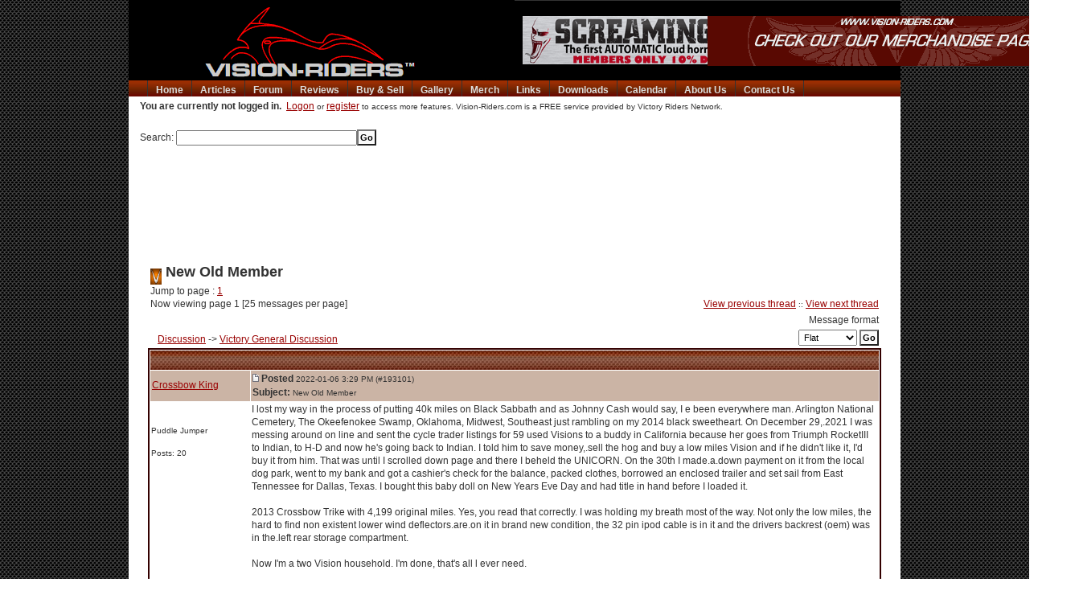

--- FILE ---
content_type: text/html
request_url: http://www.vision-riders.com/bb/forums/thread-view.asp?tid=26919&posts=12&start=1
body_size: 11130
content:
<script type='text/javascript'>function updateCookie() {
  sThreadViewMode = document.container.DisplayType.options[document.container.DisplayType.selectedIndex].value;
  document.cookie = "ThreadViewMode=" + sThreadViewMode + "; path=/;";
  NewURL = document.location.pathname + "?tid=26919&DisplayType=" + sThreadViewMode + "&setCookie=1";
  window.location = NewURL;
}</script>


<!DOCTYPE html PUBLIC "-//W3C//DTD XHTML 1.1//EN" "http://www.w3.org/TR/xhtml11/DTD/xhtml11.dtd">

<html xmlns="http://www.w3.org/1999/xhtml" xml:lang="en" lang="en">
<head>
	<meta http-equiv="content-type" content="text/html; charset=iso-8859-1" />
	<meta name="verify-v1" content="MY+fE9T4lEcN1VmcfukwcBsfH2CKlNiKSjdRbOtgrD0=" />
	<meta name="author" content="Jeff Martini, Miles-Kevin Baron">
	
	<meta name="keywords" content="victory motorcycles, victory highball, High-Ball, victory vision, victory 8-ball, victory 8 ball, victory vegas, arlen ness, cory ness, victory hammer, Victory Kingpin, Victory Vision Tour, Victory Vision Street, Victory Cross Country, Victory Cross Roads, Victory Riders, Victory forums, Victory information, new american motorcycle, Victory Vision, reviews, cruiser, biker, Vision, Touring, bikes, made in USA, Victory accessories, customizing, motorcycle accessories, chrome, performance articles, tech articles, ">

	<meta name="description" content="The FREE and open site for all Victory Motorcycle owners and enthusiasts offering the best Victory Motorcycle resources: Tech information, Forums, Videos, Ride Info, Travel Deals, Parts & Accessories, Classified Ads, Consumer Reviews, and Community. Our Vegas-Riders, Kingpin-Riders, Hammer-Riders, Vision-Riders and Cross-Riders sites are FREE and open to all. No dues or membership needed. ">
	
	<meta name="robots" content="index,follow" />
	
	<meta name="copyright" content="Copyright (c) 2007 Vision Riders">
	    
    <LINK REL="icon" HREF="favicon.ico" TYPE="image/ico">
	<LINK REL="SHORTCUT ICON" HREF="favicon.ico">	
    
	<link rel="stylesheet" href="http://www.vision-riders.com/styles/vision-styles.css" type="text/css">
    <link rel="stylesheet" href="http://www.vision-riders.com/bb/templates/vision-riders/template.css" type="text/css">
    	
    	
	
    <style>
		th { vertical-align:top; text-align:right; white-space: nowrap;}
		</style>

	<!--[if lte IE 7]>
	<style type="text/css">
	html .jqueryslidemenu{height: 1%;} /*Holly Hack for IE7 and below*/
	</style>
	<![endif]-->

	<script type="text/javascript" src="http://ajax.googleapis.com/ajax/libs/jquery/1.2.6/jquery.min.js"></script>
	<script type="text/javascript" src="/scripts/jqueryslidemenu.js"></script>
	<script type="text/javascript" src="scripts/bookmark.js"></script>
	<script language="javascript">AC_FL_RunContent = 0;</script>
  	<script src="http://www.Vision-riders.com/scripts/AC_RunActiveContent.js" language="javascript"></script>

    			<SCRIPT LANGUAGE="JavaScript1.2">
			<!--
			//Determine which of the major browsers is being used, works for most.
			var type = "OP"
			if (document.all) type="IE";
			if (document.layers) type="NN";
			if (!document.all && document.getElementById) type="MO";
			
			var browserName=navigator.appName; 
			if (browserName=="Netscape") type="MO";
			if (browserName=="Microsoft Internet Explorer") type="IE";
			
			//Override the above browser checking because it seems browser always needs to be MO to work
			type = "MO"
			
			window.onload = start;
			
			//Set up arrays and initialize variables.  Image Location, URL and Ad display time in seconds.
      var adImages = new Array("http://www.vision-riders.com/banner_ads/merchbanner1.gif","http://www.vision-riders.com/banner_ads/KensSports.png","http://www.vision-riders.com/banner_ads/VRN_banner_ad.gif","http://www.vision-riders.com/banner_ads/mcCuff_banner.gif","http://www.vision-riders.com/banner_ads/dave_suzanne_2.gif","http://www.vision-riders.com/banner_ads/BuyWitchdoctors-Ad.jpg");
      var adLink = new Array("www.vision-riders.com/merch.asp","www.kenssports.com/catalog_detail.asp?cat=7528","www.victory-riders.com","www.mccuff.com/ownersclub/idevaffiliate.php?id=123","www.amazon.com/Suzannes-Frickin-Canadian-Motorcycle-Adventure/dp/1456352423/ref=sr_1_1?ie=UTF8&s=books&qid=1304100014&sr=8-1&tag=visionriders-20&linkCode=xm2&camp=1789&creativeASIN=B000OVLBIU","www.buywitchdoctors.com");
      var adName = new Array("Vision-Riders Merchandise","KensSports","Victory-Riders Network","mcCuff","Dave_Suzanne","Witchdoctors");
      //var adTime = new Array(2,2,2,2,2,2,2,2);
      var adTime = new Array(10,5,10,5,5,5,5);
			
			var thisAd = 0;
			
			//Pick an ad to start with and display it.
			function start() {
			thisAd = Math.floor((Math.random() * adLink.length));
			display("TheBanner", adLink[thisAd]);
			update();
			}
			
			//This is the main loop that assembles the html STRing to display.
			function update() {
			thisAd++;
			if (thisAd == adLink.length) thisAd = 0;
			display("TheBanner", "<a href='http://www.vision-riders.com/bannerRedirect.asp?url=" + adLink[thisAd] + "&ad=" + adName[thisAd] + "' target='_BLANK'><img src='" + adImages[thisAd] + "' border='0' width='460' height='60' ></a>" );
			setTimeout("update()",  adTime[thisAd] * 1000);
			document.getElementById("demo").innerHTML = "<a href='http://www.vision-riders.com/bannerRedirect.asp?url=" + adLink[thisAd] + "&ad=" + adName[thisAd] + "' target='_BLANK'><img src='" + adImages[thisAd] + "' border='0' width='460' height='60' ></a>" ;
			}
			//Display the html sent by the above update function using the correct browser command.
			function display(id, str) {
			if (type=="IE") {
			document.all[id].innerHTML = str;
			}
			if (type=="NN") {
			document.layers[id].document.open();
			document.layers[id].document.write(str);
			document.layers[id].document.close();
			}
			if (type=="MO" || type=="OP") {
			document.getElementById(id).innerHTML = str;
			}
			}
			// -->
			</SCRIPT>

    <!-- <title>Vision-Riders</title>-->
	  <title>Information on Victory Vision, Victory Vegas, Victory Kingpin, Victory Hammer, Victory Jackpot, Victory CrossCountry, Victory Cross Roads, Touring Cruiser, Classic Cruiser, Victory Motorcycles</title>
	  
</head>
	
<body>
<div id="wrapper" align="center"><!--WRAPPER -->

	<div id="header">
		<table width="100%" cellpadding="0" cellspacing="0" border="0" bordercolor=white>
		<tr>
		<td width="50%" class="header" align="center">
		  
		 <img src="http://www.Vision-riders.com/images/Vision_banner.gif">
			</td>
			<td width="460" align="center" id="banner">
      <SPAN STYLE="position: absolute;"><img src="http://www.victory-riders.com/banner_ads/merchbanner1.gif"></SPAN> 
			<!-- Please Support Our Advertisers!<br> -->
			
			<SCRIPT LANGUAGE="JavaScript1.2">

			//Determine which of the major browsers is being used, works for most.
			var type = "OP"
			if (document.all) type="IE";
			if (document.layers) type="NN";
			if (!document.all && document.getElementById) type="MO";
			
			var browserName=navigator.appName; 
			if (browserName=="Netscape") type="MO";
			if (browserName=="Microsoft Internet Explorer") type="IE";
			
			//Override the above browser checking because it seems browser always needs to be MO to work
			type = "MO"
			
			window.onload = start;
			
			//Set up arrays and initialize variables.  Image Location, URL and Ad display time in seconds.
      // var adImages = new Array("http://www.vision-riders.com/banner_ads/merchbanner1.gif","http://www.Vision-riders.com/banner_ads/KensSports.png","http://www.Vision-riders.com/banner_ads/VRN_banner_ad.gif","http://www.Vision-riders.com/banner_ads/mcCuff_banner.gif","http://www.Vision-riders.com/banner_ads/Lloydz_banner_ad.jpg","http://www.Vision-riders.com/banner_ads/dave_suzanne_2.gif");
      // var adLink = new Array("www.vision-riders.com/merch.asp","www.kenssports.com/catalog_detail.asp?cat=7528","www.victory-riders.com","www.mccuff.com/ownersclub/idevaffiliate.php?id=123","www.lloydz.com/store/default.asp?r1l=&rcid=145746&ruid=100010&r2l=","www.amazon.com/Suzannes-Frickin-Canadian-Motorcycle-Adventure/dp/1456352423/ref=sr_1_1?ie=UTF8&s=books&qid=1304100014&sr=8-1&tag=visionriders-20&linkCode=xm2&camp=1789&creativeASIN=B000OVLBIU");
      // var adName = new Array("Vision-Riders Merchandise","KensSports","Victory-Riders Network","mcCuff","Lloydz Motorworkz","Dave_Suzanne");
      var adImages = new Array("http://www.victory-riders.com/banner_ads/merchbanner1.gif","http://www.Victory-riders.com/banner_ads/VRN_banner_ad.gif","http://www.Victory-riders.com/banner_ads/mcCuff_banner.gif","http://www.Victory-riders.com/banner_ads/Lloydz_banner_ad.jpg","http://www.Victory-riders.com/banner_ads/KensSports.png","http://www.Victory-riders.com/banner_ads/dave_suzanne_2.gif","http://www.Victory-riders.com/banner_ads/BuyWitchdoctors-Ad.jpg","http://www.Victory-riders.com/banner_ads/2wheelcorp_banner.jpg"," http://www.vision-riders.com/banner_ads/screaminbansheead.png");
			var adLink = new Array("www.vision-riders.com/merch.asp","www.victory-riders.com","www.mccuff.com/ownersclub/idevaffiliate.php?id=123","www.lloydz.com/store/default.asp?r1l=&rcid=145746&ruid=100010&r2l=","www.kenssports.com/catalog_detail.asp?cat=7528","www.amazon.com/Suzannes-Frickin-Canadian-Motorcycle-Adventure/dp/1456352423/ref=sr_1_1?ie=UTF8&s=books&qid=1304100014&sr=8-1&tag=visionriders-20&linkCode=xm2&camp=1789&creativeASIN=B000OVLBIU","www.buywitchdoctors.com","www.twowheelcorp.com/eshopitems_cat_3566-33305.Vision_Accessories.htm","www.screaming-banshee.com?acc=6512bd43d9caa6e02c990b0a82652dca");
			var adName = new Array("Vision-Riders Merchandise","Victory-Riders Network","mcCuff-ning","Lloydz Motorworkz","KensSports","Dave_Suzanne","Witchdoctors","TwoWheel Corp","Screaming Banshee");

      
      //var adTime = new Array(2,2,2,2,2,2,2);
      var adTime = new Array(10,15,10,15,15,15,15,15,15);
			
			var thisAd = 0;
			
			//Pick an ad to start with and display it.
			function start() {
			thisAd = Math.floor((Math.random() * adLink.length));
			display("TheBanner", adLink[thisAd]);
			update();
			}
			
			//This is the main loop that assembles the html STRing to display.
			function update() {
			thisAd++;
			if (thisAd == adLink.length) thisAd = 0;
			// display("TheBanner", "<a href='http://www.Vision-riders.com/bannerRedirect.asp?url=" + adLink[thisAd] + "&ad=" + adName[thisAd] + "' target='_BLANK'><img src='" + adImages[thisAd] + "' border='0' width='460' height='60' ></a>" ); 
			display("TheBanner", "<img src='" + adImages[thisAd] + "' border='0' width='460' height='60' >" ); 
			setTimeout("update()",  adTime[thisAd] * 1000);
			}
			//Display the html sent by the above update function using the correct browser command.
			function display(id, str) {
			if (type=="IE") {
			document.all[id].innerHTML = str;
			}
			if (type=="NN") {
			document.layers[id].document.open();
			document.layers[id].document.write(str);
			document.layers[id].document.close();
			}
			if (type=="MO" || type=="OP") {
			document.getElementById(id).innerHTML = str;
			}
			}
			// 
			</SCRIPT>
			

<TABLE align="CENTER" border="0" cellpadding="0" cellspacing="0">
<tr>

<td align="center" ID="TheBanner">&nbsp;

<!-- - <SPAN ID="TheBanner" STYLE="position: absolute;"></SPAN>  -->
  - 
</td>

</tr>
</TABLE>

			<!-- <a href="http://www.Vision-riders.com/advertising.asp" STYLE="COLOR:#999;text-decoration: none;">- Advertise Here -</a> -->
			</td>
			<!-- <td width="20"><img src="http://www.Vision-riders.com/images/spacer.gif" width="10" height="40" style="padding: 0px;"></td> -->
			</tr>
		</table>



</div>


<div id="mainNav">
	
	  <!-- This line is currently active -->
	  <!-- # include file="mainNav-dropmenu-switch.inc"-->
		
		<!-- This is not active -->
				<table width="100%" height="20" cellpadding="0" cellspacing="0" border="0" align="left">
		<tr><td>&nbsp;</td>
			
			
			<td><a href="http://www.vision-riders.com/">Home</a></td>
			<td><a href="http://www.vision-riders.com/articles.asp">Articles</a></td>
			<td><a href="http://www.vision-riders.com/bb/category-view.asp?catlock=9">Forum</a></td>
			<td><a href="http://www.vision-riders.com/bb/category-view.asp?catlock=12">Reviews</a></td>
			<td nowrap><a href="http://www.vision-riders.com/bb/category-view.asp?catlock=11">Buy & Sell</a></td>
			<td><a href="http://www.vision-riders.com/bb/photos/photo-main.asp">Gallery</a></td>
			<td><a href="http://www.vision-riders.com/merch.asp">Merch</a></td>
			<td><a href="http://www.vision-riders.com/links.asp">Links</a></td>
			<td><a href="http://www.vision-riders.com/downloads.asp">Downloads</a></td>
			<td><a href="http://www.vision-riders.com/bb/calendar/calendar-view.asp?calendarid=1">Calendar</a></td>
			<td nowrap><a href="http://www.vision-riders.com/about.asp">About Us</a></td>
			<td nowrap><a href="http://www.vision-riders.com/contact.asp">Contact Us</a></td>
			<td width="100%" style="border: 0px;">&nbsp;</td>			
		</tr>
		</table>
</div>

	<div id="content"><!-- START CONTENT -->
	
	<table border=0 cellspacing="0" cellpadding="0" class="contentTable" > 
    <tr>


<!--THE FOLLOWING LINE ADDS OR REMOVES THE FORUMS ACTUAL HEADER  -->
<table align='center' border='0' cellspacing='2' cellpadding='2' width='98%'><tr><td align='left'><span class='smalltext'><b>You are currently not logged in.</B>&nbsp;&nbsp;<a href='/bb/logon.asp'>Logon</a> or <a href='/bb/register.asp'>register</a> to access more features. Vision-Riders.com is a FREE service provided by Victory Riders Network.</span><br><br><form method='get' action='/bb/search/query.asp'><input type='hidden' name='fid' value='0'><input type='hidden' name='action' value='search'><input type='hidden' name='searchforumid' value='all'><input type='hidden' name='mode' value='1'><input type='hidden' name='subjects' value='1'><input type='hidden' name='messages' value='1'><input type='hidden' name='author' value=''><input type='hidden' name='collapsethreads' value='1'><input type='hidden' name='datemode' value='3'><input type='hidden' name='days' value=''><input type='hidden' name='custom-start' value=''><input type='hidden' name='custom-end' value=''>Search: <input type='text' name='keywords' size='35' maxlength='100' value=''><input type='submit' class='bbsbutton' value='Go'></form><br></td></tr></td></tr><tr><td colspan='2' valign='top' align='center' width='100%' >
<script type="text/javascript"><!--
google_ad_client = "pub-1528336140487618";
google_ad_width = 728;
google_ad_height = 90;
google_ad_format = "728x90_as";
google_ad_type = "text";
google_ad_channel = "8669155469";
google_color_border = "eeeeee";
google_color_bg = "ffffff";
google_color_link = "440000";
google_color_text = "222222";
google_color_url = "990000";
//-->
</script>
<script type="text/javascript"
src="http://pagead2.googlesyndication.com/pagead/show_ads.js">
</script><br><br>
</td></tr>
</table></br><table align='center' width='95%'><tr><td><span class='header4'><img alt='' border='0' align='middle' src='/bb/templates/vision-riders/images/common/thread-open.gif'> New Old Member</span><br/>Jump to page : <a class='threadlink' href='thread-view.asp?tid=26919&amp;start=1&amp;posts=12'>1</a> <br/>Now viewing page 1 [25 messages per page]</td><td class='smalltext' align='right' valign='bottom'><a href='/bb/forums/thread-skip.asp?tid=26919&amp;m=1'>View previous thread</a> :: <a href='/bb/forums/thread-skip.asp?tid=26919&amp;m=2'>View next thread</a></td></tr><tr><td nowrap align='left' valign='bottom'>&nbsp;&nbsp;&nbsp;<a href='/bb/category-view.asp?showall=true'>Discussion</a> -> <a href='forum-view.asp?fid=62'>Victory General Discussion</a></td><td nowrap valign='top' align='right'>Message format <form name='container' action='thread-view.asp' method='get'><input type='hidden' name='tid' value='26919'><select class='bbsdropdownbox' name='DisplayType' onchange='updateCookie()' size='1'><option selected value='flat'>Flat</option><option value='threaded'>Threaded</option><option value='nested'>Nested</option></select>&nbsp;<input type='hidden' name='setcookie' value='1'><input type='submit' class='bbsbutton' value='Go'></form></td></tr></table><table align='center' width='95%' class='bbstable' cellspacing='1'><tr><td colspan='2' class='messagecellheader'> </td></tr><tr><td class='messageheader'><a href='/bb/profile/view-profile.asp?action=view&amp;uid=18165'>Crossbow King</a><br/><img src='/bb/images/spacer.gif' height='1' width='120' alt=''></td><td class='messageheader' nowrap width='100%'><table cellpadding='0' cellspacing='0' width='100%'><tr><td><a name='M193101'></a><img src='/bb/templates/vision-riders/images/common/nav-messages.gif' alt=''>  <span class='smalltext'><b>Posted</b> 2022-01-06  3:29 PM (#193101) <br/><b>Subject:</b> New Old Member</span></td><td align='right' class='smalltext' nowrap></td></tr></table></td></tr><tr><td valign='top' height='150' class='messagemiddle thread_decoration smalltext'><br/><br/>Puddle Jumper<br/><br/>Posts: 20<br/></td><td valign='top' class='messagemiddle'>I lost my way in the process of putting 40k miles on Black Sabbath and as Johnny Cash would say, I e been everywhere man. Arlington National Cemetery, The Okeefenokee Swamp, Oklahoma, Midwest, Southeast just rambling on my 2014 black sweetheart. On December 29,.2021 I was messing around on line and sent the cycle trader listings for 59 used Visions to a buddy in California because her goes from Triumph RocketIII to Indian, to H-D and now he's going back to Indian. I told him to save money,.sell the hog and buy a low miles Vision and if he didn't like it, I'd buy it from him. That was until I scrolled down page and there I beheld the UNICORN. On the 30th I made.a.down payment on it from the local dog park, went to my bank and got a cashier's check for the balance, packed clothes, borrowed an enclosed trailer and set sail from East Tennessee for Dallas, Texas. I bought this baby doll on New Years Eve Day and had title in hand before I loaded it. <br/>
 <br/>
2013 Crossbow Trike with 4,199 original miles. Yes, you read that correctly. I was holding my breath most of the way. Not only the low miles, the hard to find non existent lower wind deflectors.are.on it in brand new condition, the 32 pin ipod cable is in it and the drivers backrest (oem) was in the.left rear storage compartment.  <br/>
 <br/>
Now I'm a two Vision household. I'm done, that's all l ever need. <br/>
 <br/>
</td></tr><tr><td class='messagefooter' style='height:20px'> </td><td nowrap class='messagefooter'><table cellpadding='0' cellspacing='0' width='100%'><tr><td nowrap></td><td align='right'> <a href='#top'><img src='/bb/templates/vision-riders/images/common/localized/message-top.gif' alt='Top of the page' border='0'></a> <a href='#bottom'><img src='/bb/templates/vision-riders/images/common/localized/message-bottom.gif' alt='Bottom of the page' border='0'></a> </td></tr></table></td></tr><tr><td colspan='2' class='messagecellspacer'> </td></tr><tr><td class='messageheader'><a href='/bb/profile/view-profile.asp?action=view&amp;uid=18165'>Crossbow King</a><br/><img src='/bb/images/spacer.gif' height='1' width='120' alt=''></td><td class='messageheader' nowrap width='100%'><table cellpadding='0' cellspacing='0' width='100%'><tr><td><a name='M193102'></a><img src='/bb/templates/vision-riders/images/common/nav-messages.gif' alt=''>  <span class='smalltext'><b>Posted</b> 2022-01-06  3:43 PM (#193102 - in reply to #193101) <br/><b>Subject:</b> Re: New Old Member</span></td><td align='right' class='smalltext' nowrap></td></tr></table></td></tr><tr><td valign='top' height='150' class='messagemiddle thread_decoration smalltext'><br/><br/>Puddle Jumper<br/><br/>Posts: 20<br/></td><td valign='top' class='messagemiddle'>Just as soon as I can figure out how to reduce the size of the photos I&#39;ll definitely post them</td></tr><tr><td class='messagefooter' style='height:20px'> </td><td nowrap class='messagefooter'><table cellpadding='0' cellspacing='0' width='100%'><tr><td nowrap></td><td align='right'> <a href='#top'><img src='/bb/templates/vision-riders/images/common/localized/message-top.gif' alt='Top of the page' border='0'></a> <a href='#bottom'><img src='/bb/templates/vision-riders/images/common/localized/message-bottom.gif' alt='Bottom of the page' border='0'></a> </td></tr></table></td></tr><tr><td colspan='2' class='messagecellspacer'> </td></tr><tr><td class='messageheader'><a href='/bb/profile/view-profile.asp?action=view&amp;uid=18165'>Crossbow King</a><br/><img src='/bb/images/spacer.gif' height='1' width='120' alt=''></td><td class='messageheader' nowrap width='100%'><table cellpadding='0' cellspacing='0' width='100%'><tr><td><a name='M193103'></a><img src='/bb/templates/vision-riders/images/common/nav-messages.gif' alt=''>  <span class='smalltext'><b>Posted</b> 2022-01-06  3:47 PM (#193103 - in reply to #193101) <br/><b>Subject:</b> Re: New Old Member</span></td><td align='right' class='smalltext' nowrap></td></tr></table></td></tr><tr><td valign='top' height='150' class='messagemiddle thread_decoration smalltext'><br/><br/>Puddle Jumper<br/><br/>Posts: 20<br/></td><td valign='top' class='messagemiddle'>Trying again</td></tr><tr><td class='messagefooter' style='height:20px'> </td><td nowrap class='messagefooter'><table cellpadding='0' cellspacing='0' width='100%'><tr><td nowrap></td><td align='right'> <a href='#top'><img src='/bb/templates/vision-riders/images/common/localized/message-top.gif' alt='Top of the page' border='0'></a> <a href='#bottom'><img src='/bb/templates/vision-riders/images/common/localized/message-bottom.gif' alt='Bottom of the page' border='0'></a> </td></tr></table></td></tr><tr><td colspan='2' class='messagecellspacer'> </td></tr><tr><td class='messageheader'><a href='/bb/profile/view-profile.asp?action=view&amp;uid=18165'>Crossbow King</a><br/><img src='/bb/images/spacer.gif' height='1' width='120' alt=''></td><td class='messageheader' nowrap width='100%'><table cellpadding='0' cellspacing='0' width='100%'><tr><td><a name='M193104'></a><img src='/bb/templates/vision-riders/images/common/nav-messages.gif' alt=''>  <span class='smalltext'><b>Posted</b> 2022-01-06  3:47 PM (#193104 - in reply to #193101) <br/><b>Subject:</b> Re: New Old Member</span></td><td align='right' class='smalltext' nowrap></td></tr></table></td></tr><tr><td valign='top' height='150' class='messagemiddle thread_decoration smalltext'><br/><br/>Puddle Jumper<br/><br/>Posts: 20<br/></td><td valign='top' class='messagemiddle'>Trying again</td></tr><tr><td class='messagefooter' style='height:20px'> </td><td nowrap class='messagefooter'><table cellpadding='0' cellspacing='0' width='100%'><tr><td nowrap></td><td align='right'> <a href='#top'><img src='/bb/templates/vision-riders/images/common/localized/message-top.gif' alt='Top of the page' border='0'></a> <a href='#bottom'><img src='/bb/templates/vision-riders/images/common/localized/message-bottom.gif' alt='Bottom of the page' border='0'></a> </td></tr></table></td></tr><tr><td colspan='2' class='messagecellspacer'> </td></tr><tr><td class='messageheader'><a href='/bb/profile/view-profile.asp?action=view&amp;uid=18165'>Crossbow King</a><br/><img src='/bb/images/spacer.gif' height='1' width='120' alt=''></td><td class='messageheader' nowrap width='100%'><table cellpadding='0' cellspacing='0' width='100%'><tr><td><a name='M193105'></a><img src='/bb/templates/vision-riders/images/common/nav-messages.gif' alt=''>  <span class='smalltext'><b>Posted</b> 2022-01-06  3:47 PM (#193105 - in reply to #193101) <br/><b>Subject:</b> Re: New Old Member</span></td><td align='right' class='smalltext' nowrap></td></tr></table></td></tr><tr><td valign='top' height='150' class='messagemiddle thread_decoration smalltext'><br/><br/>Puddle Jumper<br/><br/>Posts: 20<br/></td><td valign='top' class='messagemiddle'>Trying again</td></tr><tr><td class='messagefooter' style='height:20px'> </td><td nowrap class='messagefooter'><table cellpadding='0' cellspacing='0' width='100%'><tr><td nowrap></td><td align='right'> <a href='#top'><img src='/bb/templates/vision-riders/images/common/localized/message-top.gif' alt='Top of the page' border='0'></a> <a href='#bottom'><img src='/bb/templates/vision-riders/images/common/localized/message-bottom.gif' alt='Bottom of the page' border='0'></a> </td></tr></table></td></tr><tr><td colspan='2' class='messagecellspacer'> </td></tr><tr><td class='messageheader'><a href='/bb/profile/view-profile.asp?action=view&amp;uid=18165'>Crossbow King</a><br/><img src='/bb/images/spacer.gif' height='1' width='120' alt=''></td><td class='messageheader' nowrap width='100%'><table cellpadding='0' cellspacing='0' width='100%'><tr><td><a name='M193106'></a><img src='/bb/templates/vision-riders/images/common/nav-messages.gif' alt=''>  <span class='smalltext'><b>Posted</b> 2022-01-06  4:23 PM (#193106 - in reply to #193101) <br/><b>Subject:</b> Re: New Old Member</span></td><td align='right' class='smalltext' nowrap></td></tr></table></td></tr><tr><td valign='top' height='150' class='messagemiddle thread_decoration smalltext'><br/><br/>Puddle Jumper<br/><br/>Posts: 20<br/></td><td valign='top' class='messagemiddle'>Sorry about the redundant posts. I&#39;m an analog man in a digital world. See the gallery named Crossbow King.</td></tr><tr><td class='messagefooter' style='height:20px'> </td><td nowrap class='messagefooter'><table cellpadding='0' cellspacing='0' width='100%'><tr><td nowrap></td><td align='right'> <a href='#top'><img src='/bb/templates/vision-riders/images/common/localized/message-top.gif' alt='Top of the page' border='0'></a> <a href='#bottom'><img src='/bb/templates/vision-riders/images/common/localized/message-bottom.gif' alt='Bottom of the page' border='0'></a> </td></tr></table></td></tr><tr><td colspan='2' class='messagecellspacer'> </td></tr><tr><td class='messageheader'><a href='/bb/profile/view-profile.asp?action=view&amp;uid=18165'>Crossbow King</a><br/><img src='/bb/images/spacer.gif' height='1' width='120' alt=''></td><td class='messageheader' nowrap width='100%'><table cellpadding='0' cellspacing='0' width='100%'><tr><td><a name='M193107'></a><img src='/bb/templates/vision-riders/images/common/nav-messages.gif' alt=''>  <span class='smalltext'><b>Posted</b> 2022-01-06  5:01 PM (#193107 - in reply to #193101) <br/><b>Subject:</b> Re: New Old Member</span></td><td align='right' class='smalltext' nowrap></td></tr></table></td></tr><tr><td valign='top' height='150' class='messagemiddle thread_decoration smalltext'><br/><br/>Puddle Jumper<br/><br/>Posts: 20<br/></td><td valign='top' class='messagemiddle'>While others are out selling their Visions or getting confused by other suitors, I&#39;m focused like a laser beam on Victory Visions. UTWFO.<br/><br/><span class='smalltext'>Edited by Crossbow King 2022-01-06  5:02 PM</span><br/>
</td></tr><tr><td class='messagefooter' style='height:20px'> </td><td nowrap class='messagefooter'><table cellpadding='0' cellspacing='0' width='100%'><tr><td nowrap></td><td align='right'> <a href='#top'><img src='/bb/templates/vision-riders/images/common/localized/message-top.gif' alt='Top of the page' border='0'></a> <a href='#bottom'><img src='/bb/templates/vision-riders/images/common/localized/message-bottom.gif' alt='Bottom of the page' border='0'></a> </td></tr></table></td></tr><tr><td colspan='2' class='messagecellspacer'> </td></tr><tr><td class='messageheader'><a href='/bb/profile/view-profile.asp?action=view&amp;uid=43'>rdbudd</a><br/><img src='/bb/images/spacer.gif' height='1' width='120' alt=''></td><td class='messageheader' nowrap width='100%'><table cellpadding='0' cellspacing='0' width='100%'><tr><td><a name='M193110'></a><img src='/bb/templates/vision-riders/images/common/nav-messages.gif' alt=''>  <span class='smalltext'><b>Posted</b> 2022-01-07  1:13 AM (#193110 - in reply to #193101) <br/><b>Subject:</b> RE: New Old Member</span></td><td align='right' class='smalltext' nowrap></td></tr></table></td></tr><tr><td valign='top' height='150' class='messagemiddle thread_decoration smalltext'><br/><br/>Visionary<br/><br/>Posts: 1632<br/>Jasper, MO</td><td valign='top' class='messagemiddle'>I would love to see some pictures of it.  I still have my Vision, but kind of wish I had bought a Crossbow and held onto it for my old age.  Old age is catching up to me now.  <br/>
 <br/>
Ronnie</td></tr><tr><td class='messagefooter' style='height:20px'> </td><td nowrap class='messagefooter'><table cellpadding='0' cellspacing='0' width='100%'><tr><td nowrap></td><td align='right'> <a href='#top'><img src='/bb/templates/vision-riders/images/common/localized/message-top.gif' alt='Top of the page' border='0'></a> <a href='#bottom'><img src='/bb/templates/vision-riders/images/common/localized/message-bottom.gif' alt='Bottom of the page' border='0'></a> </td></tr></table></td></tr><tr><td colspan='2' class='messagecellspacer'> </td></tr><tr><td class='messageheader'><a href='/bb/profile/view-profile.asp?action=view&amp;uid=18165'>Crossbow King</a><br/><img src='/bb/images/spacer.gif' height='1' width='120' alt=''></td><td class='messageheader' nowrap width='100%'><table cellpadding='0' cellspacing='0' width='100%'><tr><td><a name='M193111'></a><img src='/bb/templates/vision-riders/images/common/nav-messages.gif' alt=''>  <span class='smalltext'><b>Posted</b> 2022-01-07  6:15 AM (#193111 - in reply to #193110) <br/><b>Subject:</b> RE: New Old Member</span></td><td align='right' class='smalltext' nowrap></td></tr></table></td></tr><tr><td valign='top' height='150' class='messagemiddle thread_decoration smalltext'><br/><br/>Puddle Jumper<br/><br/>Posts: 20<br/></td><td valign='top' class='messagemiddle'>Look in the gallery section under my log on name.</td></tr><tr><td class='messagefooter' style='height:20px'> </td><td nowrap class='messagefooter'><table cellpadding='0' cellspacing='0' width='100%'><tr><td nowrap></td><td align='right'> <a href='#top'><img src='/bb/templates/vision-riders/images/common/localized/message-top.gif' alt='Top of the page' border='0'></a> <a href='#bottom'><img src='/bb/templates/vision-riders/images/common/localized/message-bottom.gif' alt='Bottom of the page' border='0'></a> </td></tr></table></td></tr><tr><td colspan='2' class='messagecellspacer'> </td></tr><tr><td class='messageheader'><a href='/bb/profile/view-profile.asp?action=view&amp;uid=18165'>Crossbow King</a><br/><img src='/bb/images/spacer.gif' height='1' width='120' alt=''></td><td class='messageheader' nowrap width='100%'><table cellpadding='0' cellspacing='0' width='100%'><tr><td><a name='M193112'></a><img src='/bb/templates/vision-riders/images/common/nav-messages.gif' alt=''>  <span class='smalltext'><b>Posted</b> 2022-01-07  4:30 PM (#193112 - in reply to #193101) <br/><b>Subject:</b> Re: New Old Member</span></td><td align='right' class='smalltext' nowrap></td></tr></table></td></tr><tr><td valign='top' height='150' class='messagemiddle thread_decoration smalltext'><br/><br/>Puddle Jumper<br/><br/>Posts: 20<br/></td><td valign='top' class='messagemiddle'>My black 2014 had been named BLACK SABBATH for a long long time. Now to name the Crossbow. Being off unsound mind and Scots/Irish Appalachian descent.............I&#39;m leaning towards PHAT BACK which is poor man&#39;s bacon.</td></tr><tr><td class='messagefooter' style='height:20px'> </td><td nowrap class='messagefooter'><table cellpadding='0' cellspacing='0' width='100%'><tr><td nowrap></td><td align='right'> <a href='#top'><img src='/bb/templates/vision-riders/images/common/localized/message-top.gif' alt='Top of the page' border='0'></a> <a href='#bottom'><img src='/bb/templates/vision-riders/images/common/localized/message-bottom.gif' alt='Bottom of the page' border='0'></a> </td></tr></table></td></tr><tr><td colspan='2' class='messagecellspacer'> </td></tr><tr><td class='messageheader'><a href='/bb/profile/view-profile.asp?action=view&amp;uid=1434'>lennyb</a><br/><img src='/bb/images/spacer.gif' height='1' width='120' alt=''></td><td class='messageheader' nowrap width='100%'><table cellpadding='0' cellspacing='0' width='100%'><tr><td><a name='M193114'></a><img src='/bb/templates/vision-riders/images/common/nav-messages.gif' alt=''>  <span class='smalltext'><b>Posted</b> 2022-01-11  9:53 AM (#193114 - in reply to #193112) <br/><b>Subject:</b> Re: New Old Member</span></td><td align='right' class='smalltext' nowrap></td></tr></table></td></tr><tr><td valign='top' height='150' class='messagemiddle thread_decoration smalltext'><br/><br/>Iron Butt<br/><br/>Posts: 804<br/>Perry Hall, MD</td><td valign='top' class='messagemiddle'>Hope the name is because the bike has a big ass, I wouldn't give an H-D (HOG) owner the satisfaction of thinking their ride is more of the real thing than your Crossbow is. <br/>
 <br/>
Congrats on picking up the new ride!!</td></tr><tr><td class='messagefooter' style='height:20px'> </td><td nowrap class='messagefooter'><table cellpadding='0' cellspacing='0' width='100%'><tr><td nowrap></td><td align='right'> <a href='#top'><img src='/bb/templates/vision-riders/images/common/localized/message-top.gif' alt='Top of the page' border='0'></a> <a href='#bottom'><img src='/bb/templates/vision-riders/images/common/localized/message-bottom.gif' alt='Bottom of the page' border='0'></a> </td></tr></table></td></tr><tr><td colspan='2' class='messagecellspacer'> </td></tr><tr><td class='messageheader'><a href='/bb/profile/view-profile.asp?action=view&amp;uid=18165'>Crossbow King</a><br/><img src='/bb/images/spacer.gif' height='1' width='120' alt=''></td><td class='messageheader' nowrap width='100%'><table cellpadding='0' cellspacing='0' width='100%'><tr><td><a name='M193117'></a><img src='/bb/templates/vision-riders/images/common/nav-messages.gif' alt=''>  <span class='smalltext'><b>Posted</b> 2022-01-12  2:12 PM (#193117 - in reply to #193101) <br/><b>Subject:</b> Re: New Old Member</span></td><td align='right' class='smalltext' nowrap></td></tr></table></td></tr><tr><td valign='top' height='150' class='messagemiddle thread_decoration smalltext'><br/><br/>Puddle Jumper<br/><br/>Posts: 20<br/></td><td valign='top' class='messagemiddle'>Haven&#39;t solidified the name choice yet. It will come.to.mw.in the wind. NCC 1701 is over done. Queen Anne&#39;s Revenge has always been a favorite of mine. That was Blackbeard&#39;s pirate ship.</td></tr><tr><td class='messagefooter' style='height:20px'> </td><td nowrap class='messagefooter'><table cellpadding='0' cellspacing='0' width='100%'><tr><td nowrap></td><td align='right'> <a href='#top'><img src='/bb/templates/vision-riders/images/common/localized/message-top.gif' alt='Top of the page' border='0'></a> <a href='#bottom'><img src='/bb/templates/vision-riders/images/common/localized/message-bottom.gif' alt='Bottom of the page' border='0'></a> </td></tr></table></td></tr><tr><td colspan='2' class='messagecellspacer'> </td></tr></table><table align='center' width='95%'><tr><td nowrap valign='top' align='left'>Jump to page : <a class='threadlink' href='thread-view.asp?tid=26919&amp;start=1&amp;posts=12'>1</a> <br/>Now viewing page 1 [25 messages per page]</td><td nowrap valign='top' align='right'></td></tr></table><table width='95%' align='center'><tr><td align='left' valign='top'><form method='get' action='forum-view.asp'>Jump to forum : <select name='fid' size='1' class='bbsdropdownbox'><option value='-1'></option><option value='-1'> Discussion</option><option value='-1'>----------------------</option><option  value='44'> + Welcome, Guidelines and Important Information</option><option  selected  value='62'> + Victory General Discussion</option><option  value='1'> + Vision Discussion</option><option  value='45'> + Vegas Discussion</option><option  value='46'> + Kingpin Discussion</option><option  value='47'> + Hammer Discussion</option><option  value='58'> + Cross Country / Cross Roads Discussion</option><option  value='41'> + Vision Tech Q&A</option><option  value='48'> + Vegas Tech Q&A</option><option  value='49'> + Kingpin Tech Q&A</option><option  value='50'> + Hammer Tech Q&A</option><option  value='59'> + Cross Country / Cross Roads Tech Q&A</option><option  value='42'> + Vision Tech Reference</option><option  value='51'> + Vegas Tech Reference</option><option  value='52'> + Kingpin Tech Reference</option><option  value='53'> + Hammer Tech Reference</option><option  value='60'> + Cross Country / Cross Roads Tech Reference</option><option value='-1'></option><option value='-1'> Buy and Sell</option><option value='-1'>----------------------</option><option  value='31'> + Personal Ads</option><option  value='32'> + Vendor Ads</option><option  value='33'> + Want To Buy</option><option value='-1'></option><option value='-1'> Reviews</option><option value='-1'>----------------------</option><option  value='34'> + Vision Reviews</option><option  value='54'> + Vegas Reviews</option><option  value='55'> + Kingpin Reviews</option><option  value='56'> + Hammer Reviews</option><option  value='61'> + Cross Country / Cross Roads Reviews</option><option  value='35'> + Product Reviews</option><option  value='36'> + Ride Reviews</option></select> <input type='submit' class='bbsbutton' value='Go'></form><a href='/bb/search/query.asp?fid=62'>Search this forum</a><br/><a href='printer-friendly.asp?tid=26919&amp;mid='>Printer friendly version</a><br/><a href='email-link.asp?tid=26919'>E-mail a link to this thread</a><br/></td><td align='right'></td></tr></table> 	</tr>
	<tr>
		<td colspan="100%"><div id="content" style="padding: 10px 0px 10px 0px;">
			
			<script type="text/javascript"><!--
			google_ad_client = "pub-1528336140487618";
			google_ad_width = 728;
			google_ad_height = 90;
			google_ad_format = "728x90_as";
			google_ad_type = "text";
			google_ad_channel = "7293475628";
			google_color_border = "eeeeee";
			google_color_bg = "ffffff";
			google_color_link = "440000";
			google_color_text = "222222";
			google_color_url = "990000";
			//-->
			</script>		
			<CENTER><script type="text/javascript"
			  src="http://pagead2.googlesyndication.com/pagead/show_ads.js">
			</script></CENTER>

		</td>
	</tr>
        
        
	<tr>
	<td><br>

	<table bgcolor="#90000" cellspacing=0 cellpadding=0 border="0" width="100%">
	<tr>
		
		<td align="left"  border="0" bgcolor="#660000" style="font-size: 10px; color:#dddddd;">Copyright &copy; 2007-2026&nbsp;Victory Riders Network&trade;
<!-- Footer SITE MAP -->
<div id="sitemap">
	<div class="linkColumn">
    	<h4>Main Forum Sections</h4>
        <a href="http://www.Vision-riders.com/bb/forums/forum-view.asp?fid=44">Welcome & Guidelines</a><br>
        <a href="http://www.Vision-riders.com/bb/forums/forum-view.asp?fid=62">General Victory Forum</a><br>
        <a href="http://www.Vision-riders.com/bb/forums/forum-view.asp?fid=1">Vision Forum</a><br>
        <a href="http://www.Vision-riders.com/bb/forums/forum-view.asp?fid=41">Tech Q&A Forum</a><br>
        <a href="http://www.Vision-riders.com/bb/forums/forum-view.asp?fid=42">Tech Reference Forum</a><br>
        <a href="http://www.Vision-riders.com/bb/category-view.asp?catlock=11">Classifieds</a><br>
        <a href="http://www.Vision-riders.com/bb/category-view.asp?catlock=34">Reviews</a><br>
     </div>   
    
	<div class="linkColumn" style="width:20%;">
    	<h4>Specific Content </h4>
        <a href="http://www.Vision-riders.com/merch.asp">Our Store</a><br>
        <a href="http://www.Vision-riders.com/bb/calendar/calendar-view.asp?calendarid=1">Event Calendar</a><br>
        <a href="http://www.Vision-riders.com/parts.asp">Victory Parts Listing</a><br>
        <a href="http://us.rd.yahoo.com/finance/badge/financehome/*http://finance.yahoo.com">Biker Movie Listing</a><br>
        <a href="http://www.Vision-riders.com/links.asp">Vendor & Resource Links</a><br>
        <!--<a href="">Friends of Victory Riders</a><br>-->
        <a href="http://www.Vision-riders.com/bb/forums/thread-view.asp?tid=4295&posts=10&mid=64797#M64797">Lodging & Adventure Offers</a><br>
         <a href="http://www.Vision-riders.com/downloads.asp">Free Downloads</a><br>
        <!--
        <a href="">Link</a><br>
    	  -->
    </div>
        
  	<div class="linkColumn">
    	<h4>Business </h4>
        <a href="http://www.Vision-riders.com/about.asp">About Us</a><br>
        <a href="http://www.Vision-riders.com/contact.asp">Contact Us</a><br>
        <a href="http://www.Vision-riders.com/advertising.asp">Advertising</a><br>
        <a href="http://www.Vision-riders.com/donate.asp">Supporting our Site</a><br>
        <!--
        <a href="">Terms of Use / Service</a><br>
        <a href="">Privacy Policy</a><br>
        -->
    </div>

	<div class="linkColumn">
    	<h4>Networked Sites</h4>
        <a href="http://www.victory-riders.com/">Victory-Riders.com</a><br>
        <a href="http://www.cross-riders.com/">Cross-Riders.com</a><br>
        <a href="http://www.hammer-riders.com/">Hammer-Riders.com</a><br>
        <a href="http://www.kingpin-riders.com/">Kingpin-Riders.com</a><br>
        <a href="http://www.vegas-riders.com/">Vegas-Riders.com</a><br>
        <a href="http://www.vision-riders.com/">Vision-Riders.com</a><br>
    
    </div>
    
    </td>
		
	</tr>
	</table>
	
	</td>
	</tr>
	</table>

			<script type="text/javascript">
			var gaJsHost = (("https:" == document.location.protocol) ? "https://ssl." : "http://www.");
			document.write(unescape("%3Cscript src='" + gaJsHost + "google-analytics.com/ga.js' type='text/javascript'%3E%3C/script%3E"));
			</script>
			<script type="text/javascript">
			try {
			var pageTracker = _gat._getTracker("UA-2245441-1");
			pageTracker._trackPageview();
			} catch(err) {}</script>
					
</div><!-- END CONTENT --> <br/><a name='bottom'></a><table width='95%' align='center' cellspacing='0' cellpadding='0'><tr><td colspan='2' class='error'></td></tr></table></body></html>

--- FILE ---
content_type: text/html
request_url: http://www.vision-riders.com/bb/forums/scripts/bookmark.js
body_size: 16398
content:
<!DOCTYPE html PUBLIC "-//W3C//DTD XHTML 1.1//EN" "http://www.w3.org/TR/xhtml11/DTD/xhtml11.dtd">

<html xmlns="http://www.w3.org/1999/xhtml" xml:lang="en" lang="en">
<head>
	<meta http-equiv="content-type" content="text/html; charset=iso-8859-1" />
	<meta name="verify-v1" content="MY+fE9T4lEcN1VmcfukwcBsfH2CKlNiKSjdRbOtgrD0=" />
	<meta name="author" content="Jeff Martini, Miles-Kevin Baron">
	
	<meta name="keywords" content="victory motorcycles, victory highball, High-Ball, victory vision, victory 8-ball, victory 8 ball, victory vegas, arlen ness, cory ness, victory hammer, Victory Kingpin, Victory Vision Tour, Victory Vision Street, Victory Cross Country, Victory Cross Roads, Victory Riders, Victory forums, Victory information, new american motorcycle, Victory Vision, reviews, cruiser, biker, Vision, Touring, bikes, made in USA, Victory accessories, customizing, motorcycle accessories, chrome, performance articles, tech articles, ">

	<meta name="description" content="The FREE and open site for all Victory Motorcycle owners and enthusiasts offering the best Victory Motorcycle resources: Tech information, Forums, Videos, Ride Info, Travel Deals, Parts & Accessories, Classified Ads, Consumer Reviews, and Community. Our Vegas-Riders, Kingpin-Riders, Hammer-Riders, Vision-Riders and Cross-Riders sites are FREE and open to all. No dues or membership needed. ">
	
	<meta name="robots" content="index,follow" />
	
	<meta name="copyright" content="Copyright (c) 2007 Vision Riders">
	    
    <LINK REL="icon" HREF="favicon.ico" TYPE="image/ico">
	<LINK REL="SHORTCUT ICON" HREF="favicon.ico">	
    
	<link rel="stylesheet" href="http://www.vision-riders.com/styles/vision-styles.css" type="text/css">
    <link rel="stylesheet" href="http://www.vision-riders.com/bb/templates/vision-riders/template.css" type="text/css">
    	
    	
	
    <style>
		th { vertical-align:top; text-align:right; white-space: nowrap;}
		</style>

	<!--[if lte IE 7]>
	<style type="text/css">
	html .jqueryslidemenu{height: 1%;} /*Holly Hack for IE7 and below*/
	</style>
	<![endif]-->

	<script type="text/javascript" src="http://ajax.googleapis.com/ajax/libs/jquery/1.2.6/jquery.min.js"></script>
	<script type="text/javascript" src="/scripts/jqueryslidemenu.js"></script>
	<script type="text/javascript" src="scripts/bookmark.js"></script>
	<script language="javascript">AC_FL_RunContent = 0;</script>
  	<script src="http://www.Vision-riders.com/scripts/AC_RunActiveContent.js" language="javascript"></script>

    			<SCRIPT LANGUAGE="JavaScript1.2">
			<!--
			//Determine which of the major browsers is being used, works for most.
			var type = "OP"
			if (document.all) type="IE";
			if (document.layers) type="NN";
			if (!document.all && document.getElementById) type="MO";
			
			var browserName=navigator.appName; 
			if (browserName=="Netscape") type="MO";
			if (browserName=="Microsoft Internet Explorer") type="IE";
			
			//Override the above browser checking because it seems browser always needs to be MO to work
			type = "MO"
			
			window.onload = start;
			
			//Set up arrays and initialize variables.  Image Location, URL and Ad display time in seconds.
      var adImages = new Array("http://www.vision-riders.com/banner_ads/merchbanner1.gif","http://www.vision-riders.com/banner_ads/KensSports.png","http://www.vision-riders.com/banner_ads/VRN_banner_ad.gif","http://www.vision-riders.com/banner_ads/mcCuff_banner.gif","http://www.vision-riders.com/banner_ads/dave_suzanne_2.gif","http://www.vision-riders.com/banner_ads/BuyWitchdoctors-Ad.jpg");
      var adLink = new Array("www.vision-riders.com/merch.asp","www.kenssports.com/catalog_detail.asp?cat=7528","www.victory-riders.com","www.mccuff.com/ownersclub/idevaffiliate.php?id=123","www.amazon.com/Suzannes-Frickin-Canadian-Motorcycle-Adventure/dp/1456352423/ref=sr_1_1?ie=UTF8&s=books&qid=1304100014&sr=8-1&tag=visionriders-20&linkCode=xm2&camp=1789&creativeASIN=B000OVLBIU","www.buywitchdoctors.com");
      var adName = new Array("Vision-Riders Merchandise","KensSports","Victory-Riders Network","mcCuff","Dave_Suzanne","Witchdoctors");
      //var adTime = new Array(2,2,2,2,2,2,2,2);
      var adTime = new Array(10,5,10,5,5,5,5);
			
			var thisAd = 0;
			
			//Pick an ad to start with and display it.
			function start() {
			thisAd = Math.floor((Math.random() * adLink.length));
			display("TheBanner", adLink[thisAd]);
			update();
			}
			
			//This is the main loop that assembles the html STRing to display.
			function update() {
			thisAd++;
			if (thisAd == adLink.length) thisAd = 0;
			display("TheBanner", "<a href='http://www.vision-riders.com/bannerRedirect.asp?url=" + adLink[thisAd] + "&ad=" + adName[thisAd] + "' target='_BLANK'><img src='" + adImages[thisAd] + "' border='0' width='460' height='60' ></a>" );
			setTimeout("update()",  adTime[thisAd] * 1000);
			document.getElementById("demo").innerHTML = "<a href='http://www.vision-riders.com/bannerRedirect.asp?url=" + adLink[thisAd] + "&ad=" + adName[thisAd] + "' target='_BLANK'><img src='" + adImages[thisAd] + "' border='0' width='460' height='60' ></a>" ;
			}
			//Display the html sent by the above update function using the correct browser command.
			function display(id, str) {
			if (type=="IE") {
			document.all[id].innerHTML = str;
			}
			if (type=="NN") {
			document.layers[id].document.open();
			document.layers[id].document.write(str);
			document.layers[id].document.close();
			}
			if (type=="MO" || type=="OP") {
			document.getElementById(id).innerHTML = str;
			}
			}
			// -->
			</SCRIPT>

    <!-- <title>Vision-Riders</title>-->
	  <title>Information on Victory Vision, Victory Vegas, Victory Kingpin, Victory Hammer, Victory Jackpot, Victory CrossCountry, Victory Cross Roads, Touring Cruiser, Classic Cruiser, Victory Motorcycles</title>
	  
</head>
<body>

      <!-- ####### SETUP Facebook like box ####### --> 
					<div id="fb-root"></div>
					<script>(function(d, s, id) {
  				var js, fjs = d.getElementsByTagName(s)[0];
  				if (d.getElementById(id)) return;
  				js = d.createElement(s); js.id = id;
  				js.src = "//connect.facebook.net/en_US/sdk.js#xfbml=1&version=v2.4&appId=183658475060879";
  				fjs.parentNode.insertBefore(js, fjs);
					}(document, 'script', 'facebook-jssdk'));</script>


      <!-- ####### CALL HEADER FILE WHICH INCLUDES THE BANNER ADS AND NAVIGATION ####### --> 
			<div id="wrapper" align="center"><!--WRAPPER -->
			<div id="header">
		<table width="100%" cellpadding="0" cellspacing="0" border="0" bordercolor=white>
		<tr>
		<td width="50%" class="header" align="center">
		  
		 <img src="http://www.Vision-riders.com/images/Vision_banner.gif">
			</td>
			<td width="460" align="center" id="banner">
      <SPAN STYLE="position: absolute;"><img src="http://www.victory-riders.com/banner_ads/merchbanner1.gif"></SPAN> 
			<!-- Please Support Our Advertisers!<br> -->
			
			<SCRIPT LANGUAGE="JavaScript1.2">

			//Determine which of the major browsers is being used, works for most.
			var type = "OP"
			if (document.all) type="IE";
			if (document.layers) type="NN";
			if (!document.all && document.getElementById) type="MO";
			
			var browserName=navigator.appName; 
			if (browserName=="Netscape") type="MO";
			if (browserName=="Microsoft Internet Explorer") type="IE";
			
			//Override the above browser checking because it seems browser always needs to be MO to work
			type = "MO"
			
			window.onload = start;
			
			//Set up arrays and initialize variables.  Image Location, URL and Ad display time in seconds.
      // var adImages = new Array("http://www.vision-riders.com/banner_ads/merchbanner1.gif","http://www.Vision-riders.com/banner_ads/KensSports.png","http://www.Vision-riders.com/banner_ads/VRN_banner_ad.gif","http://www.Vision-riders.com/banner_ads/mcCuff_banner.gif","http://www.Vision-riders.com/banner_ads/Lloydz_banner_ad.jpg","http://www.Vision-riders.com/banner_ads/dave_suzanne_2.gif");
      // var adLink = new Array("www.vision-riders.com/merch.asp","www.kenssports.com/catalog_detail.asp?cat=7528","www.victory-riders.com","www.mccuff.com/ownersclub/idevaffiliate.php?id=123","www.lloydz.com/store/default.asp?r1l=&rcid=145746&ruid=100010&r2l=","www.amazon.com/Suzannes-Frickin-Canadian-Motorcycle-Adventure/dp/1456352423/ref=sr_1_1?ie=UTF8&s=books&qid=1304100014&sr=8-1&tag=visionriders-20&linkCode=xm2&camp=1789&creativeASIN=B000OVLBIU");
      // var adName = new Array("Vision-Riders Merchandise","KensSports","Victory-Riders Network","mcCuff","Lloydz Motorworkz","Dave_Suzanne");
      var adImages = new Array("http://www.victory-riders.com/banner_ads/merchbanner1.gif","http://www.Victory-riders.com/banner_ads/VRN_banner_ad.gif","http://www.Victory-riders.com/banner_ads/mcCuff_banner.gif","http://www.Victory-riders.com/banner_ads/Lloydz_banner_ad.jpg","http://www.Victory-riders.com/banner_ads/KensSports.png","http://www.Victory-riders.com/banner_ads/dave_suzanne_2.gif","http://www.Victory-riders.com/banner_ads/BuyWitchdoctors-Ad.jpg","http://www.Victory-riders.com/banner_ads/2wheelcorp_banner.jpg"," http://www.vision-riders.com/banner_ads/screaminbansheead.png");
			var adLink = new Array("www.vision-riders.com/merch.asp","www.victory-riders.com","www.mccuff.com/ownersclub/idevaffiliate.php?id=123","www.lloydz.com/store/default.asp?r1l=&rcid=145746&ruid=100010&r2l=","www.kenssports.com/catalog_detail.asp?cat=7528","www.amazon.com/Suzannes-Frickin-Canadian-Motorcycle-Adventure/dp/1456352423/ref=sr_1_1?ie=UTF8&s=books&qid=1304100014&sr=8-1&tag=visionriders-20&linkCode=xm2&camp=1789&creativeASIN=B000OVLBIU","www.buywitchdoctors.com","www.twowheelcorp.com/eshopitems_cat_3566-33305.Vision_Accessories.htm","www.screaming-banshee.com?acc=6512bd43d9caa6e02c990b0a82652dca");
			var adName = new Array("Vision-Riders Merchandise","Victory-Riders Network","mcCuff-ning","Lloydz Motorworkz","KensSports","Dave_Suzanne","Witchdoctors","TwoWheel Corp","Screaming Banshee");

      
      //var adTime = new Array(2,2,2,2,2,2,2);
      var adTime = new Array(10,15,10,15,15,15,15,15,15);
			
			var thisAd = 0;
			
			//Pick an ad to start with and display it.
			function start() {
			thisAd = Math.floor((Math.random() * adLink.length));
			display("TheBanner", adLink[thisAd]);
			update();
			}
			
			//This is the main loop that assembles the html STRing to display.
			function update() {
			thisAd++;
			if (thisAd == adLink.length) thisAd = 0;
			// display("TheBanner", "<a href='http://www.Vision-riders.com/bannerRedirect.asp?url=" + adLink[thisAd] + "&ad=" + adName[thisAd] + "' target='_BLANK'><img src='" + adImages[thisAd] + "' border='0' width='460' height='60' ></a>" ); 
			display("TheBanner", "<img src='" + adImages[thisAd] + "' border='0' width='460' height='60' >" ); 
			setTimeout("update()",  adTime[thisAd] * 1000);
			}
			//Display the html sent by the above update function using the correct browser command.
			function display(id, str) {
			if (type=="IE") {
			document.all[id].innerHTML = str;
			}
			if (type=="NN") {
			document.layers[id].document.open();
			document.layers[id].document.write(str);
			document.layers[id].document.close();
			}
			if (type=="MO" || type=="OP") {
			document.getElementById(id).innerHTML = str;
			}
			}
			// 
			</SCRIPT>
			

<TABLE align="CENTER" border="0" cellpadding="0" cellspacing="0">
<tr>

<td align="center" ID="TheBanner">&nbsp;

<!-- - <SPAN ID="TheBanner" STYLE="position: absolute;"></SPAN>  -->
  - 
</td>

</tr>
</TABLE>

			<!-- <a href="http://www.Vision-riders.com/advertising.asp" STYLE="COLOR:#999;text-decoration: none;">- Advertise Here -</a> -->
			</td>
			<!-- <td width="20"><img src="http://www.Vision-riders.com/images/spacer.gif" width="10" height="40" style="padding: 0px;"></td> -->
			</tr>
		</table>



</div>


<div id="mainNav">
	
	  <!-- This line is currently active -->
	  <!-- # include file="mainNav-dropmenu-switch.inc"-->
		
		<!-- This is not active -->
				<table width="100%" height="20" cellpadding="0" cellspacing="0" border="0" align="left">
		<tr><td>&nbsp;</td>
			
			
			<td><a href="http://www.vision-riders.com/">Home</a></td>
			<td><a href="http://www.vision-riders.com/articles.asp">Articles</a></td>
			<td><a href="http://www.vision-riders.com/bb/category-view.asp?catlock=9">Forum</a></td>
			<td><a href="http://www.vision-riders.com/bb/category-view.asp?catlock=12">Reviews</a></td>
			<td nowrap><a href="http://www.vision-riders.com/bb/category-view.asp?catlock=11">Buy & Sell</a></td>
			<td><a href="http://www.vision-riders.com/bb/photos/photo-main.asp">Gallery</a></td>
			<td><a href="http://www.vision-riders.com/merch.asp">Merch</a></td>
			<td><a href="http://www.vision-riders.com/links.asp">Links</a></td>
			<td><a href="http://www.vision-riders.com/downloads.asp">Downloads</a></td>
			<td><a href="http://www.vision-riders.com/bb/calendar/calendar-view.asp?calendarid=1">Calendar</a></td>
			<td nowrap><a href="http://www.vision-riders.com/about.asp">About Us</a></td>
			<td nowrap><a href="http://www.vision-riders.com/contact.asp">Contact Us</a></td>
			<td width="100%" style="border: 0px;">&nbsp;</td>			
		</tr>
		</table>
</div>
			<div id="content"><!-- START CONTENT -->

<!-- ####### SETUP THE CONTENT ARE OF THE PAGE ####### --> 
<table border="0" width="100%" cellspacing="0" cellpadding="0" align="left" >
<tr>
<td  valign="top" id="leftCol"  ><img src="images/spacer.gif" width="150" height="0">
	
			<!-- START OF LEFT COLUMN AREA -->	
			<TABLE  cellspacing="0" cellpadding="0" >
			
				<!-- ####### CHECK TO SEE IF THE VISTOR IS LOGGED IN ####### --> 
			<tr><td>
			<center>
			<span class='smalltext'><a href='/bb/register.asp'><b>Register</b></a> or <a href='/bb/logon.asp'><b>Logon</b></a> to access more features. 
			</center>
		  </td></tr>			


			
			<!-- ####### CALL THE SEARCH WIDGET ####### -->
			<tr><td> 
			<img src="images/spacer.gif" width="150" height="1">	
		  <center><h3>Info Search</h3>
		  <!--This include is called by index.asp -->
<!--It calls the standard query function of the BBS. -->
<!--The search parameters are defaulted to search all forums, all posts, for whatever is entered in the search box. -->

<form method='get' action='/bb/search/query.asp'>

				<!--This is a default required paramter. -->
			<input type='hidden' name='fid' value='0'>
			
				<!--This is a default value to tell the API to seach. -->
			<input type='hidden' name='action' value='search'>
			
				<!--Select the forum to search. Enter all or a forumid.  -->
				<!--To search multiple forums, enter the ids separted by commas  -->
			<input type='hidden' name='searchforumid' value='all'>
			
				<!--Search for: 1 = All Words   2= Any words   3 = Phrase -->
			<input type='hidden' name='mode' value='1'>
			
				<!--Search in subjects? 1=Yes 0=No -->
			<input type='hidden' name='subjects' value='1'>
			
				<!--Search in messages? 1=Yes 0=No -->
			<input type='hidden' name='messages' value='1'>
			
				<!--Filter by author-->
			<input type='hidden' name='author' value=''>
			
				<!--Collapse search results to single threads? 1=Yes 0=No -->
			<input type='hidden' name='collapsethreads' value='1'>
			
				<!--The following work together based on datemode.-->
				<!--If datemode = 1 then enter a value for days else leave blank -->
				<!--If datemode = 4 then enter dates into custom-start and custom-end -->
				<!--datemode 1 = Search posts made in the last -->
				<!--datemode 2 = Search posts made since my last login -->
				<!--datemode 3 = Search all posts -->
				<!--datemode 4 = Search posts made between -->
			<input type='hidden' name='datemode' value='1'>
			<input type='hidden' name='days' value='90'>
			<input type='hidden' name='custom-start' value=''>
			<input type='hidden' name='custom-end' value=''>			
			
				<!--Input the search string -->
			<input type='text' name='keywords' size='15' maxlength='100' value=''>&nbsp; <input type='submit' class='bbsbutton' value='Go'> 
			
				<!--Press the button -->
			
			
</form>			</center>
		  </td></tr>
          
      <!-- ##### VRN Promo ####### --> 
      <tr><td>
      <p align="center"><b>Affiliated with</b>
      <a href="http://vrnetwork.ning.com"><img src="images/VRN_web_badge-Vision.png" border="0"></a>
      </p>
      </td></tr>
		
		  <!-- ####### CALL THE GAS PRICE WIDGET ####### 
		  <tr><td>
		  <p><object type="application/x-shockwave-flash" data="http://widgets.clearspring.com/o/469d00dc1e169224/49d84ee84f0ccd41/469d00dc1e169224/462a0a1f" id="W469d00dc1e16922449d84ee84f0ccd41" width="170" height="200"><param name="movie" value="http://widgets.clearspring.com/o/469d00dc1e169224/49d84ee84f0ccd41/469d00dc1e169224/462a0a1f" /><param name="wmode" value="transparent" /><param name="allowNetworking" value="all" /><param name="allowScriptAccess" value="always" /></object></p>
		  </td></tr>		--> 	
	
	    <!-- ####### Show a featured Poll ####### --> 

			<tr><td>	
			<p align="center" id="teaser">
			<br clear="all">
			</p>
			</td></tr>

	
	
	    <!-- ####### Latest Forum Posts ####### --> 
			<tr><td>	
			<p align="center" id="teaser">
      <!-- Latest Forum Posts -->
			<h3 align='left'>Latest Forum Topics<br></h3><table width='98%' align='left' cellpadding='2' cellspacing='4'><tr><td><a href='rss.asp'><img src='/images/icon_rss.gif' align='right' valign='middle' border='0' ALT='RSS Feed'></a><a class='recent_lnk' href='/bb/forums/thread-view.asp?tid=26917&amp;posts=20'>Where is everyone</a><br>by <B>Joker</b><br>2025-10-09  4:22 PM</td></tr><tr><td><a class='recent_lnk' href='/bb/forums/thread-view.asp?tid=26936&amp;posts=7'>2008 oil change interval</a><br>by <B>eotsis1</b><br>2025-07-12  8:16 PM</td></tr><tr><td><a class='recent_lnk' href='/bb/forums/thread-view.asp?tid=26945&amp;posts=3'>Sadly Selling my 2008 Vision Tour Premium</a><br>by <B>southjerseyrider</b><br>2024-12-01  10:25 AM</td></tr><tr><td><a class='recent_lnk' href='/bb/forums/thread-view.asp?tid=26852&amp;posts=7'>LCD Screen Missing part of numbers</a><br>by <B>lennyb</b><br>2024-08-12  9:48 PM</td></tr><tr><td><a class='recent_lnk' href='/bb/forums/thread-view.asp?tid=26942&amp;posts=1'>Disconnecting Vision Cluch cable from pinion shaft</a><br>by <B>Seatown Vision</b><br>2024-06-04  11:36 PM</td></tr><tr><td><a class='recent_lnk' href='/bb/forums/thread-view.asp?tid=26939&amp;posts=1'>Rod Lindquist / Lindwuist</a><br>by <B>Jedi Jeff</b><br>2023-08-03  9:57 AM</td></tr><tr><td><a class='recent_lnk' href='/bb/forums/thread-view.asp?tid=26938&amp;posts=1'>2023 Victory (Vision) Gathering</a><br>by <B>Eberg</b><br>2023-08-02  5:05 AM</td></tr><tr><td><a class='recent_lnk' href='/bb/forums/thread-view.asp?tid=26937&amp;posts=1'>ABS light</a><br>by <B>Jimbo62</b><br>2023-07-02  5:30 PM</td></tr></table></p>
			</td></tr>
			
	    <!-- ####### Latest Reviews ####### --> 
			<tr><td>
			<p align="center" id="teaser">
			<h3 align='left'>Latest Reviews<br></h3><table width='98%' align='left' cellpadding='2' cellspacing='4'><tr><td><a class='recent_lnk' href='/bb/forums/thread-view.asp?tid=26796&amp;posts=1'>Elite Car Covers. For Vision</a><br>by <B>willieh</b><br>2018-06-24  6:45 PM</td></tr><tr><td><a class='recent_lnk' href='/bb/forums/thread-view.asp?tid=26641&amp;posts=1'>SKNZ half cover</a><br>by <B>beemerdad2@yahoo.com</b><br>2017-04-20  12:35 PM</td></tr><tr><td><a class='recent_lnk' href='/bb/forums/thread-view.asp?tid=26548&amp;posts=1'>Another Firstgear One Piece Thermal Suit review</a><br>by <B>SteveS</b><br>2016-12-10  2:28 PM</td></tr><tr><td><a class='recent_lnk' href='/bb/forums/thread-view.asp?tid=26098&amp;posts=1'>Firstgear one piece thermal suit</a><br>by <B>dlucent</b><br>2016-08-27  4:19 PM</td></tr><tr><td><a class='recent_lnk' href='/bb/forums/thread-view.asp?tid=22185&amp;posts=1'>Vision Cover</a><br>by <B>jimtom</b><br>2016-03-23  8:13 AM</td></tr></table></p>
			</td></tr>
			
      <!-- ####### Latest Classifieds ####### --> 
			<tr><td>
			<p align="center" id="teaser">
			<h3 align='left'>Latest Classifieds<br></h3><table width='98%' align='left' cellpadding='2' cellspacing='4'><tr><td><a class='recent_lnk' href='/bb/forums/thread-view.asp?tid=26947&amp;posts=1'>Vision Rear Shock</a><br>by <B>southjerseyrider</b><br>2025-04-19  7:21 PM</td></tr><tr><td><a class='recent_lnk' href='/bb/forums/thread-view.asp?tid=26946&amp;posts=1'>Vision &quot;Gatlin&quot; Exhaust Tips for sale</a><br>by <B>southjerseyrider</b><br>2024-12-03  12:33 PM</td></tr><tr><td><a class='recent_lnk' href='/bb/forums/thread-view.asp?tid=26944&amp;posts=1'>2010 Arlen Ness Vision $5k OBO</a><br>by <B>Nozzledog</b><br>2024-09-09  4:34 PM</td></tr><tr><td><a class='recent_lnk' href='/bb/forums/thread-view.asp?tid=26941&amp;posts=1'>Lowers</a><br>by <B>GeekVisionRider</b><br>2024-05-06  1:21 PM</td></tr></table></p>
			</td></tr>
      

		  <!-- ####### Calendar Widget ####### --> 
			<tr><td>
			<h3>Calendar</h3>
			
<table width='99%' align='center' cellpadding='2' cellspacing='0' border=1>
<tr><td valign='top' width='99%'>
<table width='99%' class='bbstable' cellpadding='2' cellspacing='3' >
<tr><td align=center colspan=7 class='calendar_header' colspan='7'>January 2026</td></tr>
<tr><td class='calendar_header' width='14%'>S</td><td class='calendar_header' width='14%'>M</td><td class='calendar_header' width='14%'>T</td><td class='calendar_header' width='14%'>W</td><td class='calendar_header' width='14%'>T</td><td class='calendar_header' width='14%'>F</td><td class='calendar_header' width='14%'>S</td></tr>
<tr><td align=center class='calendar_text' height='18'>.</td>
<td align=center class='calendar_text' height='18'>.</td>
<td align=center class='calendar_text' height='18'>.</td>
<td align=center class='calendar_text' height='18'>.</td>
<td align=center height='16' title="" ><a class='calendar_lnk' href='http://www.vision-riders.com/bb/calendar/add-event.asp?calendarid=1&amp;action=add&amp;month=1&amp;year=2026&amp;day=1&amp;type=single'><FONT COLOR=BLACK>1</FONT></a></b></font></td>
<td align=center height='16' title="" ><a class='calendar_lnk' href='http://www.vision-riders.com/bb/calendar/add-event.asp?calendarid=1&amp;action=add&amp;month=1&amp;year=2026&amp;day=2&amp;type=single'><FONT COLOR=BLACK>2</FONT></a></b></font></td>
<td align=center height='16' title="" ><a class='calendar_lnk' href='http://www.vision-riders.com/bb/calendar/add-event.asp?calendarid=1&amp;action=add&amp;month=1&amp;year=2026&amp;day=3&amp;type=single'><FONT COLOR=BLACK>3</FONT></a></b></font></td>
</tr><tr>
<td align=center height='16' title="" ><a class='calendar_lnk' href='http://www.vision-riders.com/bb/calendar/add-event.asp?calendarid=1&amp;action=add&amp;month=1&amp;year=2026&amp;day=4&amp;type=single'><FONT COLOR=BLACK>4</FONT></a></b></font></td>
<td align=center height='16' title="" ><a class='calendar_lnk' href='http://www.vision-riders.com/bb/calendar/add-event.asp?calendarid=1&amp;action=add&amp;month=1&amp;year=2026&amp;day=5&amp;type=single'><FONT COLOR=BLACK>5</FONT></a></b></font></td>
<td align=center height='16' title="" ><a class='calendar_lnk' href='http://www.vision-riders.com/bb/calendar/add-event.asp?calendarid=1&amp;action=add&amp;month=1&amp;year=2026&amp;day=6&amp;type=single'><FONT COLOR=BLACK>6</FONT></a></b></font></td>
<td align=center height='16' title="" ><a class='calendar_lnk' href='http://www.vision-riders.com/bb/calendar/add-event.asp?calendarid=1&amp;action=add&amp;month=1&amp;year=2026&amp;day=7&amp;type=single'><FONT COLOR=BLACK>7</FONT></a></b></font></td>
<td align=center height='16' title="" ><a class='calendar_lnk' href='http://www.vision-riders.com/bb/calendar/add-event.asp?calendarid=1&amp;action=add&amp;month=1&amp;year=2026&amp;day=8&amp;type=single'><FONT COLOR=BLACK>8</FONT></a></b></font></td>
<td align=center height='16' title="" ><a class='calendar_lnk' href='http://www.vision-riders.com/bb/calendar/add-event.asp?calendarid=1&amp;action=add&amp;month=1&amp;year=2026&amp;day=9&amp;type=single'><FONT COLOR=BLACK>9</FONT></a></b></font></td>
<td align=center height='16' title="" ><a class='calendar_lnk' href='http://www.vision-riders.com/bb/calendar/add-event.asp?calendarid=1&amp;action=add&amp;month=1&amp;year=2026&amp;day=10&amp;type=single'><FONT COLOR=BLACK>10</FONT></a></b></font></td>
</tr><tr>
<td align=center height='16' title="" ><a class='calendar_lnk' href='http://www.vision-riders.com/bb/calendar/add-event.asp?calendarid=1&amp;action=add&amp;month=1&amp;year=2026&amp;day=11&amp;type=single'><FONT COLOR=BLACK>11</FONT></a></b></font></td>
<td align=center height='16' title="" ><a class='calendar_lnk' href='http://www.vision-riders.com/bb/calendar/add-event.asp?calendarid=1&amp;action=add&amp;month=1&amp;year=2026&amp;day=12&amp;type=single'><FONT COLOR=BLACK>12</FONT></a></b></font></td>
<td align=center height='16' title="" ><a class='calendar_lnk' href='http://www.vision-riders.com/bb/calendar/add-event.asp?calendarid=1&amp;action=add&amp;month=1&amp;year=2026&amp;day=13&amp;type=single'><FONT COLOR=BLACK>13</FONT></a></b></font></td>
<td align=center height='16' title="" ><a class='calendar_lnk' href='http://www.vision-riders.com/bb/calendar/add-event.asp?calendarid=1&amp;action=add&amp;month=1&amp;year=2026&amp;day=14&amp;type=single'><FONT COLOR=BLACK>14</FONT></a></b></font></td>
<td bgcolor='white' align=center height='16' title="" ><a class='calendar_lnk' href='http://www.vision-riders.com/bb/calendar/add-event.asp?calendarid=1&amp;action=add&amp;month=1&amp;year=2026&amp;day=15&amp;type=single'><FONT COLOR=BLACK>15</FONT></a></b></font></td>
<td align=center height='16' title="" ><a class='calendar_lnk' href='http://www.vision-riders.com/bb/calendar/add-event.asp?calendarid=1&amp;action=add&amp;month=1&amp;year=2026&amp;day=16&amp;type=single'><FONT COLOR=BLACK>16</FONT></a></b></font></td>
<td align=center height='16' title="" ><a class='calendar_lnk' href='http://www.vision-riders.com/bb/calendar/add-event.asp?calendarid=1&amp;action=add&amp;month=1&amp;year=2026&amp;day=17&amp;type=single'><FONT COLOR=BLACK>17</FONT></a></b></font></td>
</tr><tr>
<td align=center height='16' title="" ><a class='calendar_lnk' href='http://www.vision-riders.com/bb/calendar/add-event.asp?calendarid=1&amp;action=add&amp;month=1&amp;year=2026&amp;day=18&amp;type=single'><FONT COLOR=BLACK>18</FONT></a></b></font></td>
<td align=center height='16' title="" ><a class='calendar_lnk' href='http://www.vision-riders.com/bb/calendar/add-event.asp?calendarid=1&amp;action=add&amp;month=1&amp;year=2026&amp;day=19&amp;type=single'><FONT COLOR=BLACK>19</FONT></a></b></font></td>
<td align=center height='16' title="" ><a class='calendar_lnk' href='http://www.vision-riders.com/bb/calendar/add-event.asp?calendarid=1&amp;action=add&amp;month=1&amp;year=2026&amp;day=20&amp;type=single'><FONT COLOR=BLACK>20</FONT></a></b></font></td>
<td align=center height='16' title="" ><a class='calendar_lnk' href='http://www.vision-riders.com/bb/calendar/add-event.asp?calendarid=1&amp;action=add&amp;month=1&amp;year=2026&amp;day=21&amp;type=single'><FONT COLOR=BLACK>21</FONT></a></b></font></td>
<td align=center height='16' title="" ><a class='calendar_lnk' href='http://www.vision-riders.com/bb/calendar/add-event.asp?calendarid=1&amp;action=add&amp;month=1&amp;year=2026&amp;day=22&amp;type=single'><FONT COLOR=BLACK>22</FONT></a></b></font></td>
<td align=center height='16' title="" ><a class='calendar_lnk' href='http://www.vision-riders.com/bb/calendar/add-event.asp?calendarid=1&amp;action=add&amp;month=1&amp;year=2026&amp;day=23&amp;type=single'><FONT COLOR=BLACK>23</FONT></a></b></font></td>
<td align=center height='16' title="" ><a class='calendar_lnk' href='http://www.vision-riders.com/bb/calendar/add-event.asp?calendarid=1&amp;action=add&amp;month=1&amp;year=2026&amp;day=24&amp;type=single'><FONT COLOR=BLACK>24</FONT></a></b></font></td>
</tr><tr>
<td align=center height='16' title="" ><a class='calendar_lnk' href='http://www.vision-riders.com/bb/calendar/add-event.asp?calendarid=1&amp;action=add&amp;month=1&amp;year=2026&amp;day=25&amp;type=single'><FONT COLOR=BLACK>25</FONT></a></b></font></td>
<td align=center height='16' title="" ><a class='calendar_lnk' href='http://www.vision-riders.com/bb/calendar/add-event.asp?calendarid=1&amp;action=add&amp;month=1&amp;year=2026&amp;day=26&amp;type=single'><FONT COLOR=BLACK>26</FONT></a></b></font></td>
<td align=center height='16' title="" ><a class='calendar_lnk' href='http://www.vision-riders.com/bb/calendar/add-event.asp?calendarid=1&amp;action=add&amp;month=1&amp;year=2026&amp;day=27&amp;type=single'><FONT COLOR=BLACK>27</FONT></a></b></font></td>
<td align=center height='16' title="" ><a class='calendar_lnk' href='http://www.vision-riders.com/bb/calendar/add-event.asp?calendarid=1&amp;action=add&amp;month=1&amp;year=2026&amp;day=28&amp;type=single'><FONT COLOR=BLACK>28</FONT></a></b></font></td>
<td align=center height='16' title="" ><a class='calendar_lnk' href='http://www.vision-riders.com/bb/calendar/add-event.asp?calendarid=1&amp;action=add&amp;month=1&amp;year=2026&amp;day=29&amp;type=single'><FONT COLOR=BLACK>29</FONT></a></b></font></td>
<td align=center height='16' title="" ><a class='calendar_lnk' href='http://www.vision-riders.com/bb/calendar/add-event.asp?calendarid=1&amp;action=add&amp;month=1&amp;year=2026&amp;day=30&amp;type=single'><FONT COLOR=BLACK>30</FONT></a></b></font></td>
<td align=center height='16' title="" ><a class='calendar_lnk' href='http://www.vision-riders.com/bb/calendar/add-event.asp?calendarid=1&amp;action=add&amp;month=1&amp;year=2026&amp;day=31&amp;type=single'><FONT COLOR=BLACK>31</FONT></a></b></font></td>
</tr><tr><td class="calendar_evnt" colspan="7" align=" left" ><table cellpadding="0" cellspacing="0"></td></tr></table></table></td></tr></table>	
			</td></tr>
	    
      
		  <!-- ####### Recruit Writers ####### --> 
			<tr><td>
      <h3>Do you have a story to tell?</h3>
      <p>Submit your article to Vision-Riders.  If we use it, you'll get some free Vision-Riders swag.  For information on how to submit your article contact us <a href="http://www.Vision-riders.com/contact.asp?choice=article">here</a>.
      </p> 
      </td></tr>	
      	
      </table>
			<!-- END OF LEFT COLUMN AREA -->	
</td>
	
	
<!-- START OF CENTER CONTENT AREA -->	
      <td valign="top" id="main" style=" margin:0px; padding:0px;" >		    	

    <!-- ####### THE PICTURE AT THE TOP ######### -->
    
    <img src="covershots/VIIIball.jpg" border="0" title="Tom's wife strikes a pose for a magazine shoot on his custom Vision entitled 'VIII BAL'. All we can say is, WHICH MAGAZINE?!?!" > 
    
    <div style="margin: 10px auto; background:transparent;width:500px;">
    
        <h1><i><span style="font-size: 16px; color:#000000;">Welcome to Vision-Riders</span></i></h1>				 	
        <p><i>The online community for riders &amp; enthusiasts of the <b>Victory Vision motorcycle</b>. We offer information on parts & accessories, technical articles, rider forums, product reviews, and classified ads &#8212; all related to the Vision motorcycle.</i></p>
         
		
	<table id="adtable" align="left" cellspacing="1" border="0" cellpadding="0" >
	
				       <!-- ####### BEGIN CENTER SECTION CONTENT ######### --> 
				        
				       <!-- ####### This google ad only shows to guests ######### -->
				        <tr><td colspan='2' valign='top' align='center' width='100%' >
<script type="text/javascript"><!--
google_ad_client = "pub-1528336140487618";
google_ad_width = 500;
google_ad_height = 90;
google_ad_format = "728x90_as";
google_ad_type = "text";
google_ad_channel = "8669155469";
google_color_border = "eeeeee";
google_color_bg = "ffffff";
google_color_link = "440000";
google_color_text = "222222";
google_color_url = "990000";
//-->
</script>
<script type="text/javascript"
src="http://pagead2.googlesyndication.com/pagead/show_ads.js">
</script><br>
</td></tr>
                
                
                <!-- ####### Victory Riders Network Facebook Feed ######### -->
                <tr>
                	<td colspan="100%"> 
                	<h2>The Victory Riders Network on Facebook</h2>	
                	<div class="fb-page" data-href="https://www.facebook.com/pages/Victory-Riders-Network/278051420141" data-width="500" data-height="300" data-small-header="true" data-adapt-container-width="true" data-hide-cover="false" data-show-facepile="false" data-show-posts="true">
                		<div class="fb-xfbml-parse-ignore"><blockquote cite="https://www.facebook.com/pages/Victory-Riders-Network/278051420141"><a href="https://www.facebook.com/pages/Victory-Riders-Network/278051420141">Victory Riders Network</a></blockquote>
                	</div></div>
                  <br><br></td>
                </tr>
                
                
                          	
   					<!-- ####### ARTICLE TEASER ######### -->
			    <tr><td align="left" valign="top" colspan="100%">
                    <h3>News and Stories from the Road</h3></td></tr>
            		<br>
            
            	<tr><td align="left" valign="top" colspan="100%">
            	
            	
         			<!-- ####### ARTICLE TEASER ######### -->
         			
                    
					<h4 style="color:#000;">Victory Vision vs BMW R1200CLC, A Rider's Comparison</h4> <br/>
<img src="http://www.vision-riders.com/article_images/bmw-rider.jpg"  style="width:200px; float:left; margin: 0 20px 10px 0;">We've all heard of the Honda and Harley Davidson owners that have switched to a Victory, but seldom do you run into a BMW owner that now runs a Vision. Generally speaking, BMW owners are an odd lot and have their own BMW "mystique."  Charles Napoli (aka bmwrider1954) is NOT that guy. But, having owned the respectable BMW R1200CLC, he gives us his head to head R1200/Vision comparison. The boys in Bavaria as well as Iowa should be taking notes.<br><a href='articles.asp?Article=160719'>View Article</a> <!-- You can find the Article # by looking what is used on the index of articles in the Articles page.  -->
    		  		<br clear='all'>&nbsp;
                    
					<br><hr size="1" noshade width="50%" /><br>
                    
					<h4 style="color:#000;">My Vision Ride</h4> <br/>
<img width="498" border="0" src="../../article_images/jimtom/Westerntrip2012k.jpg" /><br />Riding across the United States is an adventure and a challenge. The beauty of this country is only surpassed by its expanse. Its the expanse that holds the challenges. Jim Tom Stimpson (aka, JimTom) knows these first hand as he rode for his Iron Butt certification. In this travelog he shows us the what riding across the US is all about as well as the challenges of the Iron Butt.<br><a href='articles.asp?Article=134449'>View Article</a> <!-- You can find the Article # by looking what is used on the index of articles in the Articles page.  -->
    		  		<br clear='all'>&nbsp;
        			
                </td></tr>
            
        
					
  
            <!-- ####### HEARD ON THE STREET - RANDOM QOUTE ######### -->           
            <tr>	
            	<td colspan="100%"><hr size="1" noshade color="#ccc">
                
                   <!-- ####### GOOGLE AD  ######### -->
           
            <!--<div id="blurb" width="130" style="padding-left: 10px; float:right; width: 130px; background: transparent;">
              <!-- #'include file="../includes/google_ads-single.inc"-->
            <!-- </div>	-->
 				    <br><br>
				    <img src="images/ear_to_road.jpg" width="80" height="68" align="left" style="padding-left:0px; padding-right:15px;"/>
            	<h2>Heard on the Street...</h2>
            	<div id="teaser">
            	<p>"The Bosch Oil Filter #3323 ($6) is a perfect alternative to the Victory oil filter ($15)."</p>
            	</div>
                <br>&nbsp;
                
	            </td>
            </tr>                          						   
            
           
            <!-- ####### FLASHLIGHT TEASER ######### -->
             <!--
            <tr>	
            	<td colspan="100%">
                <h3>From the Vision-Riders Store</h3>
               <p><b><font color="red">Now Available on Vision-Riders!!</font></b></center></p>
				<p align="justify"><img src="http://www.vision-riders.com/merch/vision-riders_decal.gif" width="160" align="left" style="padding-right:12px;"  /> 
                <b>The Victory-Riders Large Die-cut Vinyl Decal</b>
            	<br>This 20"w x 10"h vinyl decal is made to withstand the weather and is perfect for the back window of your truck or the wall of your shop, anywhere you want to show you are a Vision Rider. For more information and to order yours now, click <a href="http://vision-riders.com/merch.asp">here</a>.</p>
                
                <br clear="all">
                             	
				<p align="justify"><img src="http://www.vision-riders.com/merch/flex_lg.jpg" width="160" align="left" style="padding-right:12px;"   /> 
                <b>The Victory-Riders Flexi-Lite</b>
            	<br>This ingenious product features a moveable neck with high intensity white LED flashlight and a red laser pointer. The base is a powerful magnet that allows it to be attached to most metal surfaces, and the burgundy color barrel sports a handy metal clip. For more information and to order yours now, click <a href="http://vision-riders.com/merch.asp">here</a>.</p>
            	
            		<br>&nbsp;
            	</td>
			</tr> -->
				



            <!-- ####### Lloydz Blog Teaser! ######### -->
			<tr>
		  		<td align="left" valign="top" colspan="100%"><h3>Lloydz Tech-Talk & Blog</h3></td></tr>
            <tr><td align="left" valign="top" colspan="100%">
            	Read what Lloyd has to say in the latest Blog entry:<b><i><font color=Red>How could you not blog about this.</font></i></b><br>Posted 1/23/2013 10:15:11 AM. <a href='http://www.Vision-riders.com/lloydz-blog.asp'>Check it Out</a>
      			<br><br>
      			</td>
		  	</tr>
            
            <!-- ####### ARTICLE TEASER ######### -->
			<tr>
			  	<td align="left" valign="top" colspan="100%">
 		  			<h2>"...Break In?"</h2> <br/>
Lloyd gives us the ins & outs of breaking-in the Victory motor. Whether you just bought the bike, or have just finished some major motor work, it's worth listening to what he has to say. As he put it, you either do a "Break-In or a Break It!" <br/>
<a href='articles.asp?Article=28788'>View Article</a> <!-- Lloydz Article on Break In -->
      			<br><br>
      			</td>
		 	</tr>
        


				
			<!-- ####### MAP ######### -->
            <!-- Not currently working 
			<tr> 
				<td colspan="100%" align="center"><hr> 
            	<p align="justify"><a href="map.asp"><img src="images/map.jpg" width="110" align="left" border="0"></a><br><b>Don't forget to add <br>your location to the <br><a href="map.asp">Vision-Riders Map!</a></b></p> 
    			</td>
		   	</tr>
        
                              -->

   
            
            
        		<!-- ####### LATEST GALLERY PHOTOS ######### -->
            <tr>
            	<td colspan="100%"><h3>Latest Gallery Additions</h3>					
            	<div id="gallerypreview" align="center">
            	<table width='98%' align='center' cellpadding='2' cellspacing='2'><tr>
			<td bgcolor='white' align="center" ><A HREF="/bb/photos/show-album.asp?albumid=779&photoid=7122">
			
			<IMG SRC="/bb/photos/get-photo.asp?width=150&amp;photoid=7122" border="0" width="135" ALT=""></A>
      <!--
			<IMG SRC="/bb/photos/getimage.aspx?width=150&amp;photoid=7122" border="0" width="135" ALT=""></A>
      -->
			</TD>
      
			<td bgcolor='white' align="center" ><A HREF="/bb/photos/show-album.asp?albumid=779&photoid=7121">
			
			<IMG SRC="/bb/photos/get-photo.asp?width=150&amp;photoid=7121" border="0" width="135" ALT="My favorite Christmas Elf on ELVIRA?"></A>
      <!--
			<IMG SRC="/bb/photos/getimage.aspx?width=150&amp;photoid=7121" border="0" width="135" ALT="My favorite Christmas Elf on ELVIRA?"></A>
      -->
			</TD>
      
			<td bgcolor='white' align="center" ><A HREF="/bb/photos/show-album.asp?albumid=779&photoid=7120">
			
			<IMG SRC="/bb/photos/get-photo.asp?width=150&amp;photoid=7120" border="0" width="135" ALT="My two 'NAUGHTY' girls! NOT your typical 58 yr old grandma eh?"></A>
      <!--
			<IMG SRC="/bb/photos/getimage.aspx?width=150&amp;photoid=7120" border="0" width="135" ALT="My two 'NAUGHTY' girls! NOT your typical 58 yr old grandma eh?"></A>
      -->
			</TD>
      </TR></table>
            	</div>
            	</td>
			</tr>

					  <!-- ####### END OF CENTER SECTION CONTENT ######### -->
     </table>
     </div>
</td>     
<!-- END OF CENTER CONTENT AREA -->
		
	
    
<!-- RIGHT COLUMN START  -->
		
<td valign="top" id="rightCol" align="left">
                   
	<table width="160" align='center'>
 	<tr><td>
        
		<table width="160" align='center'>
		<tr><td>
       
      <!-- ####### CHECK Personal Message BOX ####### --> 
      
   
  
       <!-- ####### TECH CORNER ####### --> 
      <table width="185" align="center" class="mallteaser">
		  <tr><td id="blurb" align='center' >
			
			<a href="http://www.Vision-Riders.com/tech-corner.asp"><img src="http://www.Vision-Riders.com/images/tech-corner_dia.gif" border="0"></a>
			<br> Service Bulletins, Recall Notes, Technical News, <a href="http://www.Vision-riders.com/tech-corner.asp">more</a>...
			<br><br>
	  		</td>
   		</tr>
   	  </Table>
 
      <!-- ####### LLOYDZ BLOG PROMO ####### -->
      <table width="185" align='center'>    
      <tr><td id="blurb" align='left' >
      <h3>Lloydz Blog</h3>				
 			<a href="http://www.Vision-riders.com/tech-talk.asp"><img src="images/lloyd_sm.jpg" width="70" align="right" border="1" style="margin: 3px;"></a>
      <p><b>Lloyd Greer:</b>
			<br>Lloyd shares his technical expertise and views with Vision-Riders.<br>
      <table width='98%' align='left' cellpadding='2' cellspacing='4'><tr><td align='left'>&nbsp;<b>Lloydz Latest Blog</b><br>&nbsp;2013-01-23  10:15 AM<br><a class='recent_lnk' href='http://www.Vision-riders.com/lloydz-blog.asp'>&nbsp;&nbsp;Read it!</a><br></td></tr></table><br><br>
      </td></tr>
      </table>
                                        
   		<br>
       <!-- ########## STORE PROMO ############ -->                  
       <table width="180" align='center' >    
       <tr><td>
       <a href="merch.asp" border="0"> <img src="http://www.Vision-riders.com/images/vision_banner.gif" width="180" border="0"></a>
       <p class="tight" align="center"><b><a href="merch.asp">Vision-Riders Store</b></a><br><br>
       <!--<p align="center">Get your Vision-Riders T-Shirt
       Visit our <a href="merch.asp">MERCH</a> page!</p> -->
       </td></tr>
       </table>    
       
           
    
       <!-- ####### LLOYDZ MERCHANDISE PROMO ####### -->
       
       <table width="180" align='center' > 
       <tr><td align="center">
       <a href="http://www.lloydz.com/store/default.asp?r1l=FqLxXE9CaPmTThp5Ccpx&rcid=145746&ruid=100010&r2l=JaHiVVFRVZvtTVkLgdpn"><img src="http://www.lloydz.com/store_content/gen_images/Lloydz_affiliate_small_ad.jpg" border="0" width="180" alt="Lloydz Products for VisionRiders">
       <p class="tight" align="center"><b>Lloydz Products for Vision</b></a><br>
       <!--<a href="javascript:bookmark('http://www.lloydz.com/store/default.asp?r1l=&rcid=145746&ruid=100010&r2l=','Lloydz Motorworks');">Bookmark Lloydz Site</a> -->
       </p></td>
       </tr>
       </table>
              
              
        <br>        
        <!-- AFFILIATE TEASE -->
        <table width="150" align="center" cellspacing="0" cellpadding="0"> 
        <tr><td align="center">
        <a href="merch-affiliates.asp"><img src="images/affilliate_collage.jpg" alt="Parts & Accessories for the Vision" width="180" border="0">
        <p class="tight" align="center"><b>Parts & Accessories</b></a></td>
        </tr>
        </table>
        
        <br>
        
        <iframe src="http://rcm.amazon.com/e/cm?t=visionriders-20&o=1&p=21&l=ur1&category=dvd&banner=0MNHJED60HJGNV2ETXG2&f=ifr" width="125" height="125" scrolling="no" border="0" style="border:none; text-align: center; padding-left:30px;" frameborder="0"></iframe>
        <br>
        <table width="150" align="center" cellspacing="0" cellpadding="0"> 
        <tr><td align="center"><center>
        <a href="http://www.amazon.com/gp/redirect.html?ie=UTF8&location=http%3A%2F%2Fwww.amazon.com%2Fs%3Furl%3Dsearch-alias%253Ddvd%26field-keywords%3Dmotorcycle%2Bmovies%26sprefix%3Dmotorcycle&tag=visionriders-20&linkCode=ur2&camp=1789&creative=9325">Motorcycle movies</a><img src="http://www.assoc-amazon.com/e/ir?t=visionriders-20&l=ur2&o=1" width="1" height="1" border="0" alt="" style="border:none !important; margin:0px !important;" /></center></td>
        </tr>
        </table>

        
        <br><br>

        
        <!-- GOOGLE COLUMN ADS -->
        <table cellspacing="0" cellpadding="0" align="center">
        <tr><td align="center">
        
     		<script type="text/javascript"><!--
				google_ad_client = "pub-1528336140487618";
				google_ad_channel = "5879992153"
				google_ad_slot = "0410425415";
				google_ad_width = 160;
				google_ad_height = 600;
				//--></script>
				<script type="text/javascript"
				src="http://pagead2.googlesyndication.com/pagead/show_ads.js">
				</script>

        <img src="images/spacer.gif" width="180" height="1">
        </td>
        </tr>
        </table>
        

        <!-- LINK TO MOVIES PAGES -->
        <table cellspacing="0" cellpadding="0">
        <tr><td align="center">
        <h3 align="left">More Info</h3>
        <br><a href="http://www.Vision-Riders.com/movies.asp">Here's our list of biker movies</a> <br>(on Vision-Riders).</p>
        </td>
        </tr>
        </table>


        <!-- FINANCE TEASER PAGES -->
        <table cellspacing="0" cellpadding="0">
        <tr><td align="center">
        <!-- Start of Yahoo! Finance code -->
        <div id="stockquote" style="width: 196px; height: 44px; margin-top: 5px; overflow:hidden;  text-align: left; float:right;">
        <iframe style="font-size: 10px; margin-top: -84px;" allowtransparency="false" marginwidth="0" marginheight="0" hspace="0" vspace="0" frameborder="0" scrolling="no" src="http://api.finance.yahoo.com/instrument/1.0/PII/badge;quote/HTML?AppID=7gFCwITNiwaqYIi7XKaPtfAs&sig=h8Arq5mtivB_TcvUuFYv_QSd3uc-&t=1203351324357" width="196px" height="442px"><a href="http://finance.yahoo.com">Yahoo! Finances</a><br/><a href="http://finance.yahoo.com/q?s=PII/">Quote for PII/</a></iframe>
        </div>
        
        <br clear="all"><br>
        

        </td>
        </tr>
        </table>
		
		
		<!-- Victory Riders Magazine Widget -->
		<table border="0" cellspacing="0" cellpadding="0"><tbody>
		<tr style="background-color:#000000;height:30px;">                 
			<td><img class="navlogo" src="http://images-cdn.dashdigital.com/victoryrider/include/icons/navbar_logo.gif?lm=1356166822000" alt="" align="left" style="max-width: 100%; padding:0;"></td>
		</tr>              
		<tr style="background-color:#000;">                 
			<td align="center" style="padding:0px;"><a href="http://www.victorymotorcycles-digital.com/victoryrider/winter2012?pg=1" target="_blank" onclick="window.open('http://www.victorymotorcycles-digital.com/victoryrider/winter2012?pg=1','sharewidget','toolbar=no,menubar=no,resizable=yes,scrollbars=yes,left=0,top=0,width='+(screen.width-10)+',height='+(screen.height-10)+'');return false;" title="View Magazine"><img src="http://images-cdn.dashdigital.com/victoryrider/winter2012/data/imgpages/smtn/0001_ngfbtc.gif?lm=1356166822000" border="0" alt="Cover"></a></td>
		</tr>             
		<tr style="background-color:#000000;height:30px;">                 
			<td align="center" style="COLOR: #f30;">
				<span id="bottom_text">Check Out The Latest Edition!</span></td>
			</tr>           
			</tbody></table>
        <br clear="all"><br>
        
   </td>
   </tr></table>                           				

</td>
</tr>
</table>

</td>
<!-- RIGHT COLUMN END  -->	
</tr>
  
	<tr>
		<td colspan="100%" id="footer">
			Copyright &copy; 2007-2026&nbsp;Victory Riders Network&trade;
<!-- Footer SITE MAP -->
<div id="sitemap">
	<div class="linkColumn">
    	<h4>Main Forum Sections</h4>
        <a href="http://www.Vision-riders.com/bb/forums/forum-view.asp?fid=44">Welcome & Guidelines</a><br>
        <a href="http://www.Vision-riders.com/bb/forums/forum-view.asp?fid=62">General Victory Forum</a><br>
        <a href="http://www.Vision-riders.com/bb/forums/forum-view.asp?fid=1">Vision Forum</a><br>
        <a href="http://www.Vision-riders.com/bb/forums/forum-view.asp?fid=41">Tech Q&A Forum</a><br>
        <a href="http://www.Vision-riders.com/bb/forums/forum-view.asp?fid=42">Tech Reference Forum</a><br>
        <a href="http://www.Vision-riders.com/bb/category-view.asp?catlock=11">Classifieds</a><br>
        <a href="http://www.Vision-riders.com/bb/category-view.asp?catlock=34">Reviews</a><br>
     </div>   
    
	<div class="linkColumn" style="width:20%;">
    	<h4>Specific Content </h4>
        <a href="http://www.Vision-riders.com/merch.asp">Our Store</a><br>
        <a href="http://www.Vision-riders.com/bb/calendar/calendar-view.asp?calendarid=1">Event Calendar</a><br>
        <a href="http://www.Vision-riders.com/parts.asp">Victory Parts Listing</a><br>
        <a href="http://us.rd.yahoo.com/finance/badge/financehome/*http://finance.yahoo.com">Biker Movie Listing</a><br>
        <a href="http://www.Vision-riders.com/links.asp">Vendor & Resource Links</a><br>
        <!--<a href="">Friends of Victory Riders</a><br>-->
        <a href="http://www.Vision-riders.com/bb/forums/thread-view.asp?tid=4295&posts=10&mid=64797#M64797">Lodging & Adventure Offers</a><br>
         <a href="http://www.Vision-riders.com/downloads.asp">Free Downloads</a><br>
        <!--
        <a href="">Link</a><br>
    	  -->
    </div>
        
  	<div class="linkColumn">
    	<h4>Business </h4>
        <a href="http://www.Vision-riders.com/about.asp">About Us</a><br>
        <a href="http://www.Vision-riders.com/contact.asp">Contact Us</a><br>
        <a href="http://www.Vision-riders.com/advertising.asp">Advertising</a><br>
        <a href="http://www.Vision-riders.com/donate.asp">Supporting our Site</a><br>
        <!--
        <a href="">Terms of Use / Service</a><br>
        <a href="">Privacy Policy</a><br>
        -->
    </div>

	<div class="linkColumn">
    	<h4>Networked Sites</h4>
        <a href="http://www.victory-riders.com/">Victory-Riders.com</a><br>
        <a href="http://www.cross-riders.com/">Cross-Riders.com</a><br>
        <a href="http://www.hammer-riders.com/">Hammer-Riders.com</a><br>
        <a href="http://www.kingpin-riders.com/">Kingpin-Riders.com</a><br>
        <a href="http://www.vegas-riders.com/">Vegas-Riders.com</a><br>
        <a href="http://www.vision-riders.com/">Vision-Riders.com</a><br>
    
    </div>
    
    
			</td>
		
	</tr>
	</table>
					
	</div><!-- END CONTENT -->

</div><!-- END WRAPPER -->

			<script type="text/javascript">
			var gaJsHost = (("https:" == document.location.protocol) ? "https://ssl." : "http://www.");
			document.write(unescape("%3Cscript src='" + gaJsHost + "google-analytics.com/ga.js' type='text/javascript'%3E%3C/script%3E"));
			</script>
			<script type="text/javascript">
			try {
			var pageTracker = _gat._getTracker("UA-2245441-1");
			pageTracker._trackPageview();
			} catch(err) {}</script>

</body>
</html>

--- FILE ---
content_type: text/html; charset=utf-8
request_url: https://www.google.com/recaptcha/api2/aframe
body_size: 267
content:
<!DOCTYPE HTML><html><head><meta http-equiv="content-type" content="text/html; charset=UTF-8"></head><body><script nonce="HgujamkUscZO0n6BKNtDEg">/** Anti-fraud and anti-abuse applications only. See google.com/recaptcha */ try{var clients={'sodar':'https://pagead2.googlesyndication.com/pagead/sodar?'};window.addEventListener("message",function(a){try{if(a.source===window.parent){var b=JSON.parse(a.data);var c=clients[b['id']];if(c){var d=document.createElement('img');d.src=c+b['params']+'&rc='+(localStorage.getItem("rc::a")?sessionStorage.getItem("rc::b"):"");window.document.body.appendChild(d);sessionStorage.setItem("rc::e",parseInt(sessionStorage.getItem("rc::e")||0)+1);localStorage.setItem("rc::h",'1768490729005');}}}catch(b){}});window.parent.postMessage("_grecaptcha_ready", "*");}catch(b){}</script></body></html>

--- FILE ---
content_type: text/css
request_url: http://www.vision-riders.com/styles/vision-styles.css
body_size: 3423
content:

* {font-size: 12px;}

body {
	margin: 0px;
	padding: 0px;
	font-family: arial, verdana;
	font-size: 12px;
	color: #333;
	background: url(http://www.victory-riders.com/images/dark_mesh.gif) #444 repeat;
}



a:link {color:#900;}
a:visited {color:#900;}
a:hover {color:#f00;}

.messagecellheader  a:link{color: white;}
.messagecellheader  a:visited{color: white;}

/* Begin Styles for Parts Page*/

.datacells 	{padding: 2px; color: black; font-size:11px;  font-family: Arial, Verdana, Geneva; font-weight: normal;}
.button	{ font-size: 10px; color: #000000; font-family: Verdana, Arial; font-weight: bold; padding-top: 1px; padding-bottom: 1px; padding-left: 0px; padding-right: 0px; margin: 1px;}
.displayColor {background-color:#CBCEC3;}
.AdminColor {background-color:#FFC;}
.parts_graphic {margin:0px; padding:0px; vertical-align:top;}
/*
a:link {color: #990000; }
a:active {color: #660000; text-decoration: none}
a:visited {color: #990000;}
a:hover {color: #ff0000; text-decoration: underline;}
*/

/* Jeff's form styles */	
h4 {padding:5px; margin:0px;}
ul.parts_form {padding: 0px; margin:0 5px; display:block;}
.parts_form li {display:inline-block; margin:1px;padding:2px;}
input, select {font-size: 11px; padding: 2px;}

.AdminTable {clear:both; border: 1px solid #666; width:700px; margin:0 auto;}

/* End Styles for Parts Page */


#wrapper {
	width: 960px;
	margin: 0px auto;
	background:transparent;
	display:block;
}

div#vidwrapper {
	width: 960px;
	vvbackground: #ccc;
}
div#header { background-color: black; }

div#content {
	clear:both;
	margin: 0px;
	text-align: left;
	background: #fff;
	border: 0px solid #333;
	padding: 0px;
}

div#gallerypreview {
	width: 100%;
	margin: -10px 0px 0px 0px;
	padding: 5px;
	padding-top: 4px;
	background: transparent;
	border-top: 0px dashed #aaa;
	vertical-align: top;
	}


#gallerypreview img {
	margin: 2px;
	padding: 0px 0px 0px 0px;
	border: 1px solid #000;
	height: 90px;
	vertical-align: top;
}

td#rightCol {
	width: 200px;
	margin: 0px 8px 0px 8px;
	padding: 0px;
	background: #efe2dd;
	border-left: 0px solid #aaa;
	border-bottom: 1px solid #aaa;
}

#rightCol p { padding: 0px 10px 10px 10px; 
			
}

#rightCol li {
	padding-left: 0px;
	line-height: 1.4em;
}

#rightCol ul {
	margin: 0px;
	padding: 0px 0px 20px 10px;
	list-style: none;
}

td#leftCol {
	width: 175px;
	margin: 10px 0px 0px 0px;
	padding: 0px 8px 0px 8px;
	border-right: 0px solid #ccc;
	border-bottom: 1px solid #a66;
	background: #efe2dd;
	color:#000;
}

#leftCol li {
	padding-left: 0px;
	line-height: 1.4em;
}

#leftCol ul {
	margin: 0px;
	padding: 10px 0px 20px 10px;
	list-style: none;
}

div#pullquote {
	float: right;
	width: 190px;
	background: #fff;
	padding: 12px;
	padding-top: 0px;
	display: inline;
	font-size: 20px;
	color:#993333;
	text-align:left;
	font-style: italic;
	border: 0px solid #fcc;
	}


div#classified {
	width: 90%;
	margin: 4px;
	padding: 4px;
	border: 1px solid #999;
	background: transparent;
	font-size: .9em;
	}


div#linklist {
	width: 100%;
	
	background: transparent;
	}

div#linklist td {
	padding: 2px 2px 3px 10px;
	background: transparent;
	font-size: 11px;
}
div#linklist a {font-size:10px;}

div#linklist th {
	font-family: verdana;
	font-size: 1em;
	font-weight: bold;
	text-align: left;
	color: #622;
	padding: 14px 10px 0px 5px;
	border-bottom: 1px solid #944;
}


td#main {
	background: #fff;
	padding: 20px 15px 0px 15px;
}

td#footer {
	clear: right;
	background: #222;
	padding: 2px;
	font-size: .8em;
	color: #ddd;
	border-top: 1px solid #333;
}

td#banner {
	clear: right;
	background: #000;
	padding: 2px;
	font-size: .8em;
	color: #ddd;
	border-top: 1px solid #333;
}


#mainNav td {
	text-align: center;
	font-style: normal;
	padding: 4px 10px 0px 10px;
	background: #8A392A;
	background: url(http://www.victory-riders.com/images/red_gradient.jpg) #8A392A top repeat-x;
	color: #ddd;
	border-right: 1px solid #333;
}

#mainNav a {
	font-family: arial, verdana, arial;
	font-size: 12px;
	font-weight: bold;
	text-decoration: none;
	color: #ddd;
}

#mainNav a:hover {
	text-decoration: none;
	color: #fff;
}

div#store_item {
	width: 90%;
	background: transparent;
	padding: 20px 0px 10px 0px;
	border-bottom: 1px solid #ccc;
}

div#teaser {
	width: 94%;
	_width: 75%;
	background: transparent;
	margin-left: 10px;
	padding: 0px 10px 0px 10px;
	border-right: 0px solid #c20;
}

div#teaser img {padding: 0px;}


#blurb 	{
	font-size: .8em;
	line-height: 1.5em;
  font-weight: normal;

}

div#products {color:#000; width: 620px; background-color:#eee; border: 1px solid #666; margin: 0px; padding: 0px 10px; }
div#products li {margin-left: 20px; }
div#products img {padding: 0px 10px;}

#itemtable	{background-color: #eee; border: 0px solid #ccc; padding: 0px 0px; vertical-align: top;}
#itemtable form, input  {font-size: 10px; margin: 4px 0px 0px 0px;}
#itemtable td  {font-size: 10px; margin-bottom: 0px;}

#data table {padding: 0px; vertical-align: top; text-align: left; border:1px solid #000}
#data td {padding: 4px; vertical-align: top; text-align: left; border:1px solid #666; border-collapse: collapse; background:#f9faf3;}

div#store_item form {
	text-align: right;
	padding: 0px;
	font-family: arial,helvetica;
	font-size: 1em;
	color:#900;
}

div#store_item input {
	text-align: right;
	padding: 0px;
	font-family: arial,helvetica;
	font-size: .9em;

}

table.mallteaser	{
	border: 1px solid #977;
	padding: 0px;
	margin: 5px auto;
	background-color: #fff;
	}
table.mallteaser td {
	padding: 0px;
	}
	
table.mallteaser img	{
	padding: 0px;
	margin: 0px;
	}

h1	{
	font-family: verdana, arial;
	font-size: 1.4em;
	font-weight: bold;
	color: black;
	margin: 0px;
	padding: 0px 10px 10px 0px;
}

h2	{
	font-family: verdana;
	font-size: 1.2em;
	font-weight: bold;
	font-style: italic;
	color: #C20;
	padding: 0px 10px 0px 0px;
}

h3	{
	font-family: verdana;
	font-size: 12px;
	font-weight: bold;
	color: #622;
	padding: 0px 10px 0px 5px;
	border-bottom: 1px solid #944;
}
h4	{
	font-family: verdana;
	font-size: 1em;
	font-weight: bold;
	color: #ccc;
	padding: 0px 10px 0px 5px;
}
h4.article	{
	font-family: verdana;
	font-size: 1em;
	font-weight: bold;
	color: #000;
	padding: 0px 10px 0px 0px;
}
#teaser p	 {
	color: #700;
	font-style: oblique;
	text-align: justify;
	}

#main img,
td.messagemiddle img { max-width:100%;}

.small {
	font-size: .8em;
	font-family: verdana, arial, verdana;
	line-height: 1em;
	
	}
.note {
	background: #533;
	color:#aaa;
	font-size: .8em;
	font-family: arial, verdana;
	line-height: 1em;
	padding:4px;
	}
	
p.tight	{  
	margin: 3px 5px 0px 5px; 
	padding: 0px;
	}
	
.calendar_header {
	font-size: 11px;
	font-weight: bold;
	font-family: arial narrow, verdana, arial, verdana;
	}

.calendar_text {
	font-size: 11px;
	font-weight: normal;
	font-family: arial narrow, verdana, arial, verdana;
	}
	
.calendar_highlight {
	font-size: 11px;
	font-weight: bold;
	color: #d00;
	font-family: arial narrow, verdana, arial, verdana;
	}

.calendar_lnk { font-size: 11px; font-family: arial narrow, verdana, arial, verdana; text-decoration: none; font-weight: normal;}
	.calendar_lnk a:link	 { text-decoration: none; }
	.calendar_lnk a:visited  { text-decoration: none; }
	.calendar_lnk a:hover 	 { text-decoration: none; }

.calendar_evnt { font-size: 10px; font-family: arial narrow, verdana, arial, verdana; text-decoration: none; font-weight: normal;}
	.calendar_evnt a:link	 { text-decoration: none; color:blue }
	.calendar_evnt a:visited  { text-decoration: none; color:blue }
	.calendar_evnt a:hover 	 { text-decoration: none; color:blue }

.recent_lnk { font-size: 11px; font-family: arial narrow, verdana, arial, verdana; text-decoration: none;  }
	.recent_lnk a:link	 { text-decoration: none; color: blue; }
	.recent_lnk a:visited  { text-decoration: none; color: blue; }
	.recent_lnk a:hover 	 { text-decoration: none; color: blue;}	

.preview_lnk { font-size: 11px; font-family: arial narrow, verdana, arial, verdana;  }

.hot	{font-size: 14px; font-weight: bold; font-style: italic; }
/* CSS Document */

a:link {color:#900;}
a:visited {color:#900;}
a:hover {color:#f00;}

/* -- Added by jeff for the new Nav menu Dec.09 -- */

div#myslidemenu {
background: url(http://www.victory-riders.com/images/red_gradient.jpg) #333650 top repeat-x;

}
.jqueryslidemenu{
font: bold 11px Verdana;
width: 100%;
}

.jqueryslidemenu ul{
margin: 0;
padding: 0;
list-style-type: none;
}

/*Top level list items*/
.jqueryslidemenu ul li{
position: relative;
display: inline;
float: left;
}

/*Top level menu link items style*/
.jqueryslidemenu ul li a{
display: block;
color: white;
padding: 3px 10px;
border-right: 1px solid #778;
text-decoration: none;
}

* html .jqueryslidemenu ul li a{ /*IE6 hack to get sub menu links to behave correctly*/
display: inline-block;
}

.jqueryslidemenu ul li a:link, .jqueryslidemenu ul li a:visited{
color: white;
}

.jqueryslidemenu ul li a:hover{
background: #000; /*tab link background during hover state*/
color: white;
text-decoration:none;
}
	
/*1st sub level menu*/
.jqueryslidemenu ul li ul{
position: absolute;
left: 0;
display: block;
visibility: hidden;
background: #862802;
text-align: left;
}

/*Sub level menu list items (undo style from Top level List Items)*/
.jqueryslidemenu ul li ul li{
display: list-item;
float: none;
}

/*All subsequent sub menu levels vertical offset after 1st level sub menu */
.jqueryslidemenu ul li ul li ul{
top: 0;
}

/* Sub level menu links style */
.jqueryslidemenu ul li ul li a{

width: 140px; /*width of sub menus*/
padding: 2px;
padding-left:6px;
margin: 0;
border-top-width: 0;
border-bottom: 1px solid gray;
}

.jqueryslidemenuz ul li ul li a:hover{ /*sub menus hover style*/
background: yellow;
color: black;
}


/* -- Added by Jeff 1/1/2011 for sitemap -- */
div#sitemap {width:90%; font-size: 9px; padding: 10px; margin: 20px auto; overflow:hidden; color:#eee; xxxbackground:#666;} 
div#sitemap div.linkColumn {width: 17%; float:left; padding: 0px; margin-bottom: 10px; margin-right: 5px;}
div#sitemap a {color:#aa7;font-size: 9px; text-decoration:none;}
div#sitemap a:hover {color:#CCC; text-decoration:underline;}
.linkColumn h4 {margin: 0; padding: 0 0 4px 0; font-size: 9px;}


/* -- Added by Miles 1/2/2011 for sitemap -- */
.forum-sitemap
{ background : #222222;
	color : #EEEEEE;
	font-size: 11px;
}